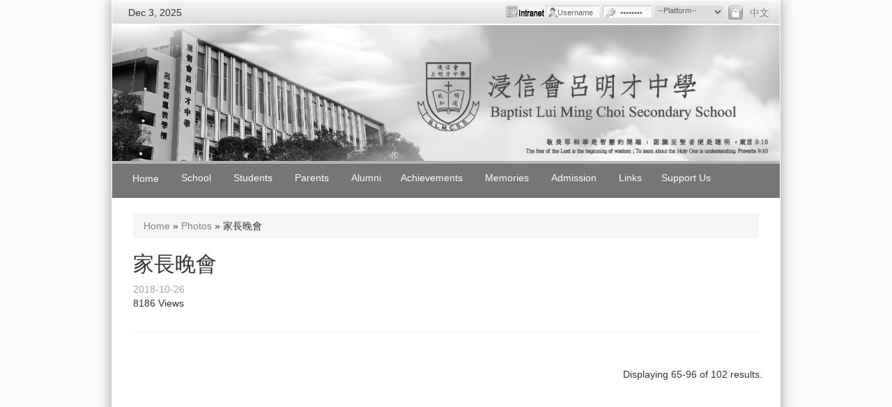

--- FILE ---
content_type: text/html; charset=UTF-8
request_url: https://www.blmcss.edu.hk/main/en/photo/view?year=&id=1HNkLHQUjBjb65oIKnJrqk4lAmP66XDP4&id_page=3
body_size: 10854
content:
<!DOCTYPE html>
<html lang="en">
<!--[if IE 8]><html class="no-js lt-ie9" lang="en" ><![endif]-->
<!--[if gt IE 8]><html class="no-js" lang="en" ><!--<![endif]--><head>
	<meta charset="utf-8">
	<meta name="viewport" content="width=device-width, initial-scale=1, maximum-scale=1, user-scalable=no">

    <meta property="og:title" content="家長晚會">
    <meta property="og:image" content="https://drive.google.com/thumbnail?id=1wC_6TOpYmPhxZLdBgQIuOZKclGB7S2Gw">

	<meta name="viewport" content="width=device-width, initial-scale=1" />
<link rel="stylesheet" type="text/css" href="/main/assets/6969e384/bootstrap/css/bootstrap.min.css" />
<link rel="stylesheet" type="text/css" href="/main/assets/6969e384/css/bootstrap-yii.css" />
<link rel="stylesheet" type="text/css" href="/main/assets/6969e384/css/jquery-ui-bootstrap.css" />
<link rel="stylesheet" type="text/css" href="/main/css/magnific-popup.css" />
<script type="text/javascript" src="/main/assets/bf3c58c9/jquery.min.js"></script>
<script type="text/javascript" src="/main/assets/6969e384/bootstrap/js/bootstrap.min.js"></script>
<script type="text/javascript" src="/main/assets/6969e384/js/bootstrap-noconflict.js"></script>
<script type="text/javascript" src="/main/assets/6969e384/bootbox/bootbox.min.js"></script>
<script type="text/javascript" src="/main/assets/6969e384/notify/notify.min.js"></script>
<script type="text/javascript" src="/main/assets/bf3c58c9/jquery.ba-bbq.min.js"></script>
<title>Baptist Lui Ming Choi Secondary School</title>
	<!--favicon-->
    <link rel="apple-touch-icon" sizes="57x57" href="/main/favicon/apple-icon-57x57.png">
<link rel="apple-touch-icon" sizes="60x60" href="/main/favicon/apple-icon-60x60.png">
<link rel="apple-touch-icon" sizes="72x72" href="/main/favicon/apple-icon-72x72.png">
<link rel="apple-touch-icon" sizes="76x76" href="/main/favicon/apple-icon-76x76.png">
<link rel="apple-touch-icon" sizes="114x114" href="/main/favicon/apple-icon-114x114.png">
<link rel="apple-touch-icon" sizes="120x120" href="/main/favicon/apple-icon-120x120.png">
<link rel="apple-touch-icon" sizes="144x144" href="/main/favicon/apple-icon-144x144.png">
<link rel="apple-touch-icon" sizes="152x152" href="/main/favicon/apple-icon-152x152.png">
<link rel="apple-touch-icon" sizes="180x180" href="/main/favicon/apple-icon-180x180.png">
<link rel="icon" type="image/png" sizes="192x192"  href="/main/favicon/android-icon-192x192.png">
<link rel="icon" type="image/png" sizes="32x32" href="/main/favicon/favicon-32x32.png">
<link rel="icon" type="image/png" sizes="96x96" href="/main/favicon/favicon-96x96.png">
<link rel="icon" type="image/png" sizes="16x16" href="/main/favicon/favicon-16x16.png">
<link rel="manifest" href="/main/favicon/manifest.json">
<meta name="msapplication-TileColor" content="#ffffff">
<meta name="msapplication-TileImage" content="/main/favicon/ms-icon-144x144.png">
<meta name="theme-color" content="#ffffff">

	<!-- Slidebars CSS -->
	<link rel="stylesheet" href="/main/css/slidebars.css">
	<!-- Custom CSS -->
	<link rel="stylesheet" href="/main/css/style.css?v=2">
	<!-- color box CSS -->
	<link rel="stylesheet" href="/main/css/colorbox.css">
	<!--[bootstrap] javascript plugin-->
	<script src="/main/js/dropdown.js"></script>
	<!-- color box javascript -->
	<script src="/main/js/jquery.colorbox-min.js"></script>
	<!-- clock -->
	<script src="/main/js/clock.js"></script>
	<!-- Slidebars -->
	<script src="/main/js/slidebars/slidebars.js"></script>

	<!-- FlexSlider pieces -->
	<link rel="stylesheet" href="/main/css/default.css" type="text/css" />
	<script src="/main/js/jquery.flexslider.js"></script>

	<!-- Kwicks pieces -->
	<script src="/main/js/kwiks.js"></script>

	<script>
		$(document).ready(function(){
			$.slidebars({
				hideControlClasses: true
				/*
				 disableOver: 940,
				 hideControlClasses: true
				 */
			});
		});
	</script>

	
	<style type="text/css">
		.list-inline>li {
			padding-left: 2px;
			padding-right: 2px;
		}
	</style>

	
            <style>
            html {
                filter: grayscale(1);
            }
        </style>
    
	<style type="text/css">
		body {
			background: #f9fafc url("") 0 0 repeat-x;
		}
		.c-navi {
			background: #038ed9 url("") 0 0 repeat-x;
		}

		.c-button:hover, .c-button:focus, .c-button:active {
			background-color: #51b8f7;
		}

		.c-button.active {
			background-color: #51b8f7;
		}

		nav ul li ul {
			background-color: #51b8f7;
		}

		#content .img-responsive {
			display: inline;
		}

		#portal_login {
			border: none;
		}

		.botbar {
			background: #038ed9 url("") 0 0 repeat-x;
		}

		@media (max-width: 767px) {
			#content .img-responsive {
				width: auto !important;
				max-width: 40% !important;
			}
		}
	</style>

</head>

<body class="c-bg">

<div class="sb-slidebar sb-left">
	<ul class="list-unstyled c-s-nav">
		<li>
			<span class="clickable active"><a href="/main/en/site/index">Home</a></span>
		</li>
							<li>
				<span>School</span>
				<ul>
									<li>
										<a href="/main/en/site/view?name=Principal%27s+Message">Principal’s Message</a>
					
					
					</li>
									<li>
										<a href="" target="_self">About BLMCSS</a>
					
											<ul>
															<li>
																			<a href="/main/en/site/view?name=School+profile">School Profile</a>
																	</li>
															<li>
																			<a href="/main/en/site/view?name=Mission+%26+Vision">School Mission and Vision</a>
																	</li>
															<li>
																			<a href="/main/en/site/view?name=School+Song">School Song</a>
																	</li>
													</ul>
					
					</li>
									<li>
										<a href="" target="_self">Leadership and Management</a>
					
											<ul>
															<li>
																			<a href="http://www.hkbaptist.org.hk/acms/?site=bchk" target="_blank">Baptist Convention of HK</a>
																	</li>
															<li>
																			<a href="/main/en/site/view?name=School+Organization">Organization Structure</a>
																	</li>
													</ul>
					
					</li>
									<li>
										<a href="/main/en/site/view?name=School+Policies">School Policies and Guidelines</a>
					
					
					</li>
									<li>
										<a href="/main/en/site/view?name=Plans+and+Reports">School Plans and Reports</a>
					
					
					</li>
									<li>
										<a href="/main/en/site/view?name=School+Calendar">School Calendar</a>
					
					
					</li>
									<li>
										<a href="" target="_self">Curriculum</a>
					
											<ul>
															<li>
																			<a href="/main/en/site/view?name=Subject+Combination">Overview and Subject Combination</a>
																	</li>
															<li>
																			<a href="https://www.blmcss.edu.hk/main/en/subjects" target="_self">Subject info</a>
																	</li>
															<li>
																			<a href="/main/en/site/view?name=Arts+Edu">Arts Education</a>
																	</li>
															<li>
																			<a href="/main/en/site/view?name=Gifted+Edu">Gifted Education</a>
																	</li>
															<li>
																			<a href="/main/en/site/view?name=STEM+Education">STEM Education</a>
																	</li>
															<li>
																			<a href="/main/en/site/view?name=Cross-Cultural+Edu">Cross-Cultural Education</a>
																	</li>
															<li>
																			<a href="/main/en/site/view?name=Reading+%26+Literature">Reading & Literature</a>
																	</li>
															<li>
																			<a href="/main/en/site/view?name=LAC+%26+EEP">LAC & EEP</a>
																	</li>
													</ul>
					
					</li>
									<li>
										<a href="/main/en/site/view?name=School+facilities">School Facilities</a>
					
					
					</li>
									<li>
										<a href="/main/en/site/view?name=Contact+Us">Contact Us</a>
					
					
					</li>
								</ul>
			</li>
					<li>
				<span>Students</span>
				<ul>
									<li>
										<a href="/main/en/site/view?name=Form+Association">Form Associations</a>
					
					
					</li>
									<li>
										<a href="/main/en/site/view?name=Houses">The 4 Houses</a>
					
					
					</li>
									<li>
										<a href="https://www.blmcss.edu.hk/main/en/clubsSocieties" target="_self">Clubs & Societies</a>
					
					
					</li>
								</ul>
			</li>
					<li>
				<span>Parents</span>
				<ul>
									<li>
										<a href="/main/en/site/view?name=Parents+Association+">Parents Association</a>
					
											<ul>
													</ul>
					
					</li>
									<li>
										<a href="/main/en/site/view?name=Parents+Fellowship">Parents Fellowship</a>
					
					
					</li>
								</ul>
			</li>
					<li>
				<span>Alumni</span>
				<ul>
									<li>
										<a href="/main/en/site/view?name=Alumni+Association">Alumni Association</a>
					
					
					</li>
								</ul>
			</li>
					<li>
				<span>Achievements</span>
				<ul>
									<li>
										<a href="/main/en/site/view?name=Outstanding+Students">Outstanding Students</a>
					
					
					</li>
									<li>
										<a href="/main/en/site/view?name=Public+exam">HKDSE and Graduate Prospects</a>
					
					
					</li>
									<li>
										<a href="/main/en/site/view?name=External+Awards">External Awards</a>
					
					
					</li>
								</ul>
			</li>
					<li>
				<span>Memories</span>
				<ul>
									<li>
										<a href="https://www.youtube.com/@campusblmcss" target="_blank">Videos</a>
					
					
					</li>
									<li>
										<a href="/main/en/site/view?name=School+Magazine">School Magazine</a>
					
					
					</li>
									<li>
										<a href="/main/en/site/view?name=40th+Anniversary">40th Anniversary</a>
					
											<ul>
													</ul>
					
					</li>
									<li>
										<a href="/main/en/site/view?name=45th+Anniversary">45th Anniversary</a>
					
					
					</li>
								</ul>
			</li>
					<li>
				<span>Admission</span>
				<ul>
									<li>
										<a href="/main/en/site/view?name=S1+Admission+2025%2F26">2026/27 Admission Information</a>
					
					
					</li>
									<li>
										<a href="/main/en/site/view?name=S1+Registration">S1 Registration and Information for new students</a>
					
					
					</li>
									<li>
										<a href="/main/en/site/view?name=School+Pamphlet">School Pamphlet and Video</a>
					
					
					</li>
								</ul>
			</li>
					<li>
				<span>Links</span>
				<ul>
									<li>
										<a href="/main/en/site/view?name=Related+Links">Related Links</a>
					
					
					</li>
								</ul>
			</li>
					<li>
				<span>Support Us</span>
				<ul>
									<li>
										<a href="/main/en/site/view?name=Why+Donate">Why Donate</a>
					
					
					</li>
									<li>
										<a href="/main/en/site/view?name=SD+Fund_2">School Development Fund</a>
					
					
					</li>
									<li>
										<a href="/main/en/site/view?name=Shirley+Ngai+EF">Shirley Ngai Educational Fund</a>
					
					
					</li>
									<li>
										<a href="/main/en/site/view?name=Renovation_01">Campus Enhancement Project 1.0</a>
					
					
					</li>
									<li>
										<a href="/main/en/site/view?name=Renovation_02">Campus Enhancement Project 2.0</a>
					
					
					</li>
									<li>
										<a href="/main/en/site/view?name=Advancement">Advancement</a>
					
					
					</li>
								</ul>
			</li>
			</ul>
</div>
<div id="sb-site">
	<div class="container c-wrapper">
	<div  class="row c-topbar c-fr">
		<div class="col-xs-12">
			<button type="button" class="btn btn-default btn-xs  sb-toggle-left hidden-sm hidden-md hidden-lg">
				<!--<span class="glyphicon glyphicon-th-list"></span>-->
				Menu			</button>
			&nbsp;
			<span id="top-clock" class="hidden-xs"></span>

			<div id="lang-switcher" class="pull-right">
									<a href="/main/zh_tw/photo/view?year=&id=1HNkLHQUjBjb65oIKnJrqk4lAmP66XDP4&id_page=3">中文</a>
							</div>

			<iframe width="0" height="0" name="portal_login" id="portal_login"></iframe>

			<form action="https://eclass.blmcss.edu.hk/login.php" method="post" name="form1" id="form-login" class="pull-right" target="_blank">

				<span class="quick" style="display: block;">
					<span class="yoo-login">
						<span class="login">
							<span class="username">
								<input type="text" name="UserLogin" size="18" value="Username" id="login-username" onblur="if(this.value=='') this.value='Username';" onfocus="if(this.value=='Username') this.value='';">
							</span>

							<span class="password">
								<input type="password" name="UserPassword" size="10" value="Password" id="login-password" onblur="if(this.value=='') this.value='Password';" onfocus="if(this.value=='Password') this.value='';">
							</span>

							<span class="usertype">
							<select id="login-usertype" name="login-user-type">
<option value="">--Platform--</option>
<option value="student">eClass</option>
<option value="teacher">Portal</option>
</select>							</span>

							<input type="hidden" name="remember" value="yes">

							<span class="login-button-icon">
								<button value="" name="Submit" type="submit" title="Login"></button>
							</span>

							<input type="hidden" name="option" value="com_user">
							<input type="hidden" name="task" value="login">
							<input type="hidden" name="return" value="">
							<input type="hidden" name="41aa515a8620fcc6d16dace9666d0841" value="1">
						</span>
					</span>
				</span>

			</form>

		</div>
	</div>

	<div class="row c-header">
				<div class="col-md-12" id="de-padding">
			<img src="/main/uploads/images/9f77b0726a7adbaca2e15771ceac799b_1728877268.jpg" class="img-responsive fullwidth" alt="Header Image">
		</div>	</div>

	<div class="row">
		<div class="col-md-12 col-sm-12 c-navi c-fr hidden-xs ">
	<nav>
		<ul class="list-unstyled list-inline">
			<li>
				<a href="/main/en/site/index" class="btn btn-primary c-button " name="naviB1">Home</a>
			</li>

						
			<li>

							<button type="button" class="btn btn-primary c-button " name="naviB2">
					School				</button>
			
				<ul class="fallback c-navi-dropdown">
									<li>
										<a href="/main/en/site/view?name=Principal%27s+Message">Principal’s Message</a>
					
										</li>
									<li>
										<a href="" target="_self">About BLMCSS</a>
					
											<ul class="c-navi-dropdown">
													<li>
																	<a href="/main/en/site/view?name=School+profile">School Profile</a>
															</li>
													<li>
																	<a href="/main/en/site/view?name=Mission+%26+Vision">School Mission and Vision</a>
															</li>
													<li>
																	<a href="/main/en/site/view?name=School+Song">School Song</a>
															</li>
												</ul>
										</li>
									<li>
										<a href="" target="_self">Leadership and Management</a>
					
											<ul class="c-navi-dropdown">
													<li>
																	<a href="http://www.hkbaptist.org.hk/acms/?site=bchk" target="_blank">Baptist Convention of HK</a>
															</li>
													<li>
																	<a href="/main/en/site/view?name=School+Organization">Organization Structure</a>
															</li>
												</ul>
										</li>
									<li>
										<a href="/main/en/site/view?name=School+Policies">School Policies and Guidelines</a>
					
										</li>
									<li>
										<a href="/main/en/site/view?name=Plans+and+Reports">School Plans and Reports</a>
					
										</li>
									<li>
										<a href="/main/en/site/view?name=School+Calendar">School Calendar</a>
					
										</li>
									<li>
										<a href="" target="_self">Curriculum</a>
					
											<ul class="c-navi-dropdown">
													<li>
																	<a href="/main/en/site/view?name=Subject+Combination">Overview and Subject Combination</a>
															</li>
													<li>
																	<a href="https://www.blmcss.edu.hk/main/en/subjects" target="_self">Subject info</a>
															</li>
													<li>
																	<a href="/main/en/site/view?name=Arts+Edu">Arts Education</a>
															</li>
													<li>
																	<a href="/main/en/site/view?name=Gifted+Edu">Gifted Education</a>
															</li>
													<li>
																	<a href="/main/en/site/view?name=STEM+Education">STEM Education</a>
															</li>
													<li>
																	<a href="/main/en/site/view?name=Cross-Cultural+Edu">Cross-Cultural Education</a>
															</li>
													<li>
																	<a href="/main/en/site/view?name=Reading+%26+Literature">Reading & Literature</a>
															</li>
													<li>
																	<a href="/main/en/site/view?name=LAC+%26+EEP">LAC & EEP</a>
															</li>
												</ul>
										</li>
									<li>
										<a href="/main/en/site/view?name=School+facilities">School Facilities</a>
					
										</li>
									<li>
										<a href="/main/en/site/view?name=Contact+Us">Contact Us</a>
					
										</li>
								</ul>

			</li>

			
			<li>

							<button type="button" class="btn btn-primary c-button " name="naviB2">
					Students				</button>
			
				<ul class="fallback c-navi-dropdown">
									<li>
										<a href="/main/en/site/view?name=Form+Association">Form Associations</a>
					
										</li>
									<li>
										<a href="/main/en/site/view?name=Houses">The 4 Houses</a>
					
										</li>
									<li>
										<a href="https://www.blmcss.edu.hk/main/en/clubsSocieties" target="_self">Clubs & Societies</a>
					
										</li>
								</ul>

			</li>

			
			<li>

							<button type="button" class="btn btn-primary c-button " name="naviB2">
					Parents				</button>
			
				<ul class="fallback c-navi-dropdown">
									<li>
										<a href="/main/en/site/view?name=Parents+Association+">Parents Association</a>
					
											<ul class="c-navi-dropdown">
												</ul>
										</li>
									<li>
										<a href="/main/en/site/view?name=Parents+Fellowship">Parents Fellowship</a>
					
										</li>
								</ul>

			</li>

			
			<li>

							<a href="/main/en/site/view?name=Alumni+Association" target="_self">
					<button type="button" class="btn btn-primary c-button" name="naviB2">
						Alumni					</button>
				</a>
			
			<li>

							<button type="button" class="btn btn-primary c-button " name="naviB2">
					Achievements				</button>
			
				<ul class="fallback c-navi-dropdown">
									<li>
										<a href="/main/en/site/view?name=Outstanding+Students">Outstanding Students</a>
					
										</li>
									<li>
										<a href="/main/en/site/view?name=Public+exam">HKDSE and Graduate Prospects</a>
					
										</li>
									<li>
										<a href="/main/en/site/view?name=External+Awards">External Awards</a>
					
										</li>
								</ul>

			</li>

			
			<li>

							<button type="button" class="btn btn-primary c-button " name="naviB2">
					Memories				</button>
			
				<ul class="fallback c-navi-dropdown">
									<li>
										<a href="https://www.youtube.com/@campusblmcss" target="_blank">Videos</a>
					
										</li>
									<li>
										<a href="/main/en/site/view?name=School+Magazine">School Magazine</a>
					
										</li>
									<li>
										<a href="/main/en/site/view?name=40th+Anniversary">40th Anniversary</a>
					
											<ul class="c-navi-dropdown">
												</ul>
										</li>
									<li>
										<a href="/main/en/site/view?name=45th+Anniversary">45th Anniversary</a>
					
										</li>
								</ul>

			</li>

			
			<li>

							<button type="button" class="btn btn-primary c-button " name="naviB2">
					Admission				</button>
			
				<ul class="fallback c-navi-dropdown">
									<li>
										<a href="/main/en/site/view?name=S1+Admission+2025%2F26">2026/27 Admission Information</a>
					
										</li>
									<li>
										<a href="/main/en/site/view?name=S1+Registration">S1 Registration and Information for new students</a>
					
										</li>
									<li>
										<a href="/main/en/site/view?name=School+Pamphlet">School Pamphlet and Video</a>
					
										</li>
								</ul>

			</li>

			
			<li>

							<a href="/main/en/site/view?name=Related+Links" target="_self">
					<button type="button" class="btn btn-primary c-button" name="naviB2">
						Links					</button>
				</a>
			
			<li>

							<button type="button" class="btn btn-primary c-button " name="naviB2">
					Support Us				</button>
			
				<ul class="fallback c-navi-dropdown">
									<li>
										<a href="/main/en/site/view?name=Why+Donate">Why Donate</a>
					
										</li>
									<li>
										<a href="/main/en/site/view?name=SD+Fund_2">School Development Fund</a>
					
										</li>
									<li>
										<a href="/main/en/site/view?name=Shirley+Ngai+EF">Shirley Ngai Educational Fund</a>
					
										</li>
									<li>
										<a href="/main/en/site/view?name=Renovation_01">Campus Enhancement Project 1.0</a>
					
										</li>
									<li>
										<a href="/main/en/site/view?name=Renovation_02">Campus Enhancement Project 2.0</a>
					
										</li>
									<li>
										<a href="/main/en/site/view?name=Advancement">Advancement</a>
					
										</li>
								</ul>

			</li>

			
		</ul>
	</nav>
</div>	</div>

	<div class="row">
	<div class="col-md-12" id="content">
	
<style>

    .album-image-container {
        margin-bottom: 15px;
        padding-left: 8px;
        padding-right: 8px;
        padding-bottom: 3px;
    }

    .album-image-container .imageName {
        text-align: center;
        color: white;
        background-color: #74aad9;
        padding: 5px;

    }

    .albumItem-breadcrumb{
        font-family: 'Encode Sans Condensed', "Microsoft JhengHei", sans-serif;
    }
    .albumsContainer{
        padding-bottom: 50px;
        padding-top: 20px;

    }

    .albumsImageContainer{
        padding:10px;
    }

    .albumsDescription .album-title {
        margin-top: 30px;
        font-family: 'Arimo', "Microsoft JhengHei", sans-serif;
        color: #74aad9;
        font-weight: 700;
        font-size: 32px;
        margin-bottom: 10px;
        line-height: 120%;
        text-align: left;
    }

    .albumsDescription .album-date{
        color: #74aad9;
        text-align: left;
    }

    .albumsDescription .album-views {
        padding-bottom: 10px;
    }

    .albumsDescription .descriptionContent{
        background-color: #fbf9ff;
        padding: 15px;
        margin-bottom: 15px;
        box-shadow: #74aad9 0px 0px 3px;
    }
    .image-popup-container {
        padding: 0;
        background: none;
        color: white;
    }
    .image-popup-container img {
        max-height: 80vh;
    }

    img.mfp-img {
        padding-bottom: 40px;
    }

    .albumImage{
        width: 100%;
        height: 25vw;
    }

    @media (min-width: 767px) {
        .albumImage{
            width: 100%;
            height: 15vw;
        }
    }

    @media (min-width: 1280px) {
        .albumImage{
            width: 100%;
            height: 200px;
        }
    }

    div.pagination {
        width: 100%;
    }

    .index-album-item{
        padding: 10px;
        text-align: center;
    }

    .index-album-item-content {
        height: 220px;
        padding: 0px;
        background-color: white;
        box-shadow: #74aad9 0px 0px 3px;
    }

    .index-album-image{
        height:45vw;
    }

    @media (min-width:576px){
        .index-album-image{
            height:18vw;
        }
    }

    @media (min-width:764px){
        .index-album-image{
            height:24vw;
        }
    }

    @media (min-width:1024px){
        .index-album-image{
            height:18vw;
        }
    }

    @media (min-width:1280px){
        .index-album-image{
            height:153px;
        }
    }

    .index-album-name {
        font-size: 16px;
        color: #74aad9;
        padding: 5px;
        line-height: 1.1;
    }

    .index-album-views {
        font-size: 13px;
        color: #aaa;
    }

    .index-album-item a:hover{
        font-size: 21px;
        text-decoration: none;
    }

    .index-album-item a .index-album-item-content{
        transition: all .1s ease-in;
    }

    .index-album-item a:hover .index-album-item-content{
        transform: scale(1.03);
    }

    .index-album-date{
        font-size: 14px;
        color: #3c3c3c;
        line-height: 1.1;
    }

</style>

<div class="albumsBg">

    <div class="albumsContainer container">

        <div class="breadcrumb">
            <article class="breadcrumbs">
<a href="/main/" class="active-link">Home</a> &raquo; <a href="/main/en/photo/index" class="active-link">Photos</a> &raquo; 家長晚會</article>        </div>

        <div class="albumsDescription">
            <div class="page-title">
                <h2>
                    家長晚會                </h2>
            </div>
            <div class="album-date"> 2018-10-26</div>
            <div class="album-views">8186 Views</div>
            <div class="addthis_inline_share_toolbox" data-title="家長晚會" data-media="https://drive.google.com/thumbnail?id=1wC_6TOpYmPhxZLdBgQIuOZKclGB7S2Gw"></div>
            <hr>
        </div>

        <div class="row index-album-views">
            <div class="col-xs-12">
                <div class="row">
                            </div>
            </div>
        </div>

        <div class="row images-view albumsImageContainer">
            <div id="yw0" class="list-view">
<div class="summary">Displaying 65-96 of 102 results.</div>

<div class="row">

<div class="col-xs-6 col-md-4 col-lg-3 album-image-container ">
    <a href="https://drive.google.com/thumbnail?id=1LS8FTUbYgQC7fXLfoMpboonFZ9YWxIJD&sz=w1920-h1080" target="_blank" class="album-image gallery-link" title="181026_065.JPG">
        <div class="albumImage" style="background-image: url(https://drive.google.com/thumbnail?id=1LS8FTUbYgQC7fXLfoMpboonFZ9YWxIJD); background-size: cover; background-position: center;">
        </div>
        <div class="hidden text-truncate imageName">181026_065.JPG</div>
    </a>
</div>
<div class="col-xs-6 col-md-4 col-lg-3 album-image-container ">
    <a href="https://drive.google.com/thumbnail?id=1AB8cCCb-r3Clxp2bO3760eAihDv51mNc&sz=w1920-h1080" target="_blank" class="album-image gallery-link" title="181026_066.JPG">
        <div class="albumImage" style="background-image: url(https://drive.google.com/thumbnail?id=1AB8cCCb-r3Clxp2bO3760eAihDv51mNc); background-size: cover; background-position: center;">
        </div>
        <div class="hidden text-truncate imageName">181026_066.JPG</div>
    </a>
</div>
<div class="col-xs-6 col-md-4 col-lg-3 album-image-container ">
    <a href="https://drive.google.com/thumbnail?id=1_p--xzEMrweDpNzZabC1hgpqEEKR4_BI&sz=w1920-h1080" target="_blank" class="album-image gallery-link" title="181026_067.JPG">
        <div class="albumImage" style="background-image: url(https://drive.google.com/thumbnail?id=1_p--xzEMrweDpNzZabC1hgpqEEKR4_BI); background-size: cover; background-position: center;">
        </div>
        <div class="hidden text-truncate imageName">181026_067.JPG</div>
    </a>
</div>
<div class="col-xs-6 col-md-4 col-lg-3 album-image-container ">
    <a href="https://drive.google.com/thumbnail?id=1O2KyDCgWKVdRr893f7yqNFwsS941eZMh&sz=w1920-h1080" target="_blank" class="album-image gallery-link" title="181026_068.JPG">
        <div class="albumImage" style="background-image: url(https://drive.google.com/thumbnail?id=1O2KyDCgWKVdRr893f7yqNFwsS941eZMh); background-size: cover; background-position: center;">
        </div>
        <div class="hidden text-truncate imageName">181026_068.JPG</div>
    </a>
</div>
<div class="col-xs-6 col-md-4 col-lg-3 album-image-container ">
    <a href="https://drive.google.com/thumbnail?id=19ebWGsiZ1hFYsLdj8DE8-rltWd_2CMgt&sz=w1920-h1080" target="_blank" class="album-image gallery-link" title="181026_069.JPG">
        <div class="albumImage" style="background-image: url(https://drive.google.com/thumbnail?id=19ebWGsiZ1hFYsLdj8DE8-rltWd_2CMgt); background-size: cover; background-position: center;">
        </div>
        <div class="hidden text-truncate imageName">181026_069.JPG</div>
    </a>
</div>
<div class="col-xs-6 col-md-4 col-lg-3 album-image-container ">
    <a href="https://drive.google.com/thumbnail?id=1wuEQV3mb-tVrqQ6-4ti701AkrWm_GijZ&sz=w1920-h1080" target="_blank" class="album-image gallery-link" title="181026_070.JPG">
        <div class="albumImage" style="background-image: url(https://drive.google.com/thumbnail?id=1wuEQV3mb-tVrqQ6-4ti701AkrWm_GijZ); background-size: cover; background-position: center;">
        </div>
        <div class="hidden text-truncate imageName">181026_070.JPG</div>
    </a>
</div>
<div class="col-xs-6 col-md-4 col-lg-3 album-image-container ">
    <a href="https://drive.google.com/thumbnail?id=1Kd2P3b3OchsVh8tbUv23smWLLDh2bx0M&sz=w1920-h1080" target="_blank" class="album-image gallery-link" title="181026_071.JPG">
        <div class="albumImage" style="background-image: url(https://drive.google.com/thumbnail?id=1Kd2P3b3OchsVh8tbUv23smWLLDh2bx0M); background-size: cover; background-position: center;">
        </div>
        <div class="hidden text-truncate imageName">181026_071.JPG</div>
    </a>
</div>
<div class="col-xs-6 col-md-4 col-lg-3 album-image-container ">
    <a href="https://drive.google.com/thumbnail?id=1-vnRsv9IEkmIdUou-qItQTqxB3WGKB9Q&sz=w1920-h1080" target="_blank" class="album-image gallery-link" title="181026_072.JPG">
        <div class="albumImage" style="background-image: url(https://drive.google.com/thumbnail?id=1-vnRsv9IEkmIdUou-qItQTqxB3WGKB9Q); background-size: cover; background-position: center;">
        </div>
        <div class="hidden text-truncate imageName">181026_072.JPG</div>
    </a>
</div>
<div class="col-xs-6 col-md-4 col-lg-3 album-image-container ">
    <a href="https://drive.google.com/thumbnail?id=12bFYpxanIrGkAhMZ0mbIVhbxrLKAePfw&sz=w1920-h1080" target="_blank" class="album-image gallery-link" title="181026_073.JPG">
        <div class="albumImage" style="background-image: url(https://drive.google.com/thumbnail?id=12bFYpxanIrGkAhMZ0mbIVhbxrLKAePfw); background-size: cover; background-position: center;">
        </div>
        <div class="hidden text-truncate imageName">181026_073.JPG</div>
    </a>
</div>
<div class="col-xs-6 col-md-4 col-lg-3 album-image-container ">
    <a href="https://drive.google.com/thumbnail?id=1ha5j918tDhywR4iBULFocoL02-nCspo3&sz=w1920-h1080" target="_blank" class="album-image gallery-link" title="181026_074.JPG">
        <div class="albumImage" style="background-image: url(https://drive.google.com/thumbnail?id=1ha5j918tDhywR4iBULFocoL02-nCspo3); background-size: cover; background-position: center;">
        </div>
        <div class="hidden text-truncate imageName">181026_074.JPG</div>
    </a>
</div>
<div class="col-xs-6 col-md-4 col-lg-3 album-image-container ">
    <a href="https://drive.google.com/thumbnail?id=1fMSOJEqPFnWTYIjq5_UdQy0QqkuWhSH7&sz=w1920-h1080" target="_blank" class="album-image gallery-link" title="181026_075.JPG">
        <div class="albumImage" style="background-image: url(https://drive.google.com/thumbnail?id=1fMSOJEqPFnWTYIjq5_UdQy0QqkuWhSH7); background-size: cover; background-position: center;">
        </div>
        <div class="hidden text-truncate imageName">181026_075.JPG</div>
    </a>
</div>
<div class="col-xs-6 col-md-4 col-lg-3 album-image-container ">
    <a href="https://drive.google.com/thumbnail?id=12LkzbuGjMizDUI2NTnUBuvwJ83VDkCZW&sz=w1920-h1080" target="_blank" class="album-image gallery-link" title="181026_076.JPG">
        <div class="albumImage" style="background-image: url(https://drive.google.com/thumbnail?id=12LkzbuGjMizDUI2NTnUBuvwJ83VDkCZW); background-size: cover; background-position: center;">
        </div>
        <div class="hidden text-truncate imageName">181026_076.JPG</div>
    </a>
</div>
<div class="col-xs-6 col-md-4 col-lg-3 album-image-container ">
    <a href="https://drive.google.com/thumbnail?id=1TAHl8bvLN6eM8oi6ytcxV_AHMfsj7lYr&sz=w1920-h1080" target="_blank" class="album-image gallery-link" title="181026_077.JPG">
        <div class="albumImage" style="background-image: url(https://drive.google.com/thumbnail?id=1TAHl8bvLN6eM8oi6ytcxV_AHMfsj7lYr); background-size: cover; background-position: center;">
        </div>
        <div class="hidden text-truncate imageName">181026_077.JPG</div>
    </a>
</div>
<div class="col-xs-6 col-md-4 col-lg-3 album-image-container ">
    <a href="https://drive.google.com/thumbnail?id=1vyAFlTA77ZCHs-3APOhx6FbRU-6LXzHY&sz=w1920-h1080" target="_blank" class="album-image gallery-link" title="181026_078.JPG">
        <div class="albumImage" style="background-image: url(https://drive.google.com/thumbnail?id=1vyAFlTA77ZCHs-3APOhx6FbRU-6LXzHY); background-size: cover; background-position: center;">
        </div>
        <div class="hidden text-truncate imageName">181026_078.JPG</div>
    </a>
</div>
<div class="col-xs-6 col-md-4 col-lg-3 album-image-container ">
    <a href="https://drive.google.com/thumbnail?id=1UmJ3RIoRXqISzJJPxC91W_OxoVYqqyPR&sz=w1920-h1080" target="_blank" class="album-image gallery-link" title="181026_079.JPG">
        <div class="albumImage" style="background-image: url(https://drive.google.com/thumbnail?id=1UmJ3RIoRXqISzJJPxC91W_OxoVYqqyPR); background-size: cover; background-position: center;">
        </div>
        <div class="hidden text-truncate imageName">181026_079.JPG</div>
    </a>
</div>
<div class="col-xs-6 col-md-4 col-lg-3 album-image-container ">
    <a href="https://drive.google.com/thumbnail?id=19AlZO_IaBRnRgCZQwohpgmgJtF6uUlIv&sz=w1920-h1080" target="_blank" class="album-image gallery-link" title="181026_080.JPG">
        <div class="albumImage" style="background-image: url(https://drive.google.com/thumbnail?id=19AlZO_IaBRnRgCZQwohpgmgJtF6uUlIv); background-size: cover; background-position: center;">
        </div>
        <div class="hidden text-truncate imageName">181026_080.JPG</div>
    </a>
</div>
<div class="col-xs-6 col-md-4 col-lg-3 album-image-container ">
    <a href="https://drive.google.com/thumbnail?id=1M3aCdM9Hjdkup9rSmgUjSkrGR66bTzxS&sz=w1920-h1080" target="_blank" class="album-image gallery-link" title="181026_081.JPG">
        <div class="albumImage" style="background-image: url(https://drive.google.com/thumbnail?id=1M3aCdM9Hjdkup9rSmgUjSkrGR66bTzxS); background-size: cover; background-position: center;">
        </div>
        <div class="hidden text-truncate imageName">181026_081.JPG</div>
    </a>
</div>
<div class="col-xs-6 col-md-4 col-lg-3 album-image-container ">
    <a href="https://drive.google.com/thumbnail?id=1iqx5q0ceb3SFJPLSY2AjZ3ruFMyoXSr7&sz=w1920-h1080" target="_blank" class="album-image gallery-link" title="181026_082.JPG">
        <div class="albumImage" style="background-image: url(https://drive.google.com/thumbnail?id=1iqx5q0ceb3SFJPLSY2AjZ3ruFMyoXSr7); background-size: cover; background-position: center;">
        </div>
        <div class="hidden text-truncate imageName">181026_082.JPG</div>
    </a>
</div>
<div class="col-xs-6 col-md-4 col-lg-3 album-image-container ">
    <a href="https://drive.google.com/thumbnail?id=1TKfytIO6oG_b-wGB0kFg1mMFkwgTXUFP&sz=w1920-h1080" target="_blank" class="album-image gallery-link" title="181026_083.JPG">
        <div class="albumImage" style="background-image: url(https://drive.google.com/thumbnail?id=1TKfytIO6oG_b-wGB0kFg1mMFkwgTXUFP); background-size: cover; background-position: center;">
        </div>
        <div class="hidden text-truncate imageName">181026_083.JPG</div>
    </a>
</div>
<div class="col-xs-6 col-md-4 col-lg-3 album-image-container ">
    <a href="https://drive.google.com/thumbnail?id=1rjQH5fomKD246QPooArdprnBV6H7fuoU&sz=w1920-h1080" target="_blank" class="album-image gallery-link" title="181026_084.JPG">
        <div class="albumImage" style="background-image: url(https://drive.google.com/thumbnail?id=1rjQH5fomKD246QPooArdprnBV6H7fuoU); background-size: cover; background-position: center;">
        </div>
        <div class="hidden text-truncate imageName">181026_084.JPG</div>
    </a>
</div>
<div class="col-xs-6 col-md-4 col-lg-3 album-image-container ">
    <a href="https://drive.google.com/thumbnail?id=1wji64AKkHi0hD-FjcJK3CERZxLLkHUe7&sz=w1920-h1080" target="_blank" class="album-image gallery-link" title="181026_085.JPG">
        <div class="albumImage" style="background-image: url(https://drive.google.com/thumbnail?id=1wji64AKkHi0hD-FjcJK3CERZxLLkHUe7); background-size: cover; background-position: center;">
        </div>
        <div class="hidden text-truncate imageName">181026_085.JPG</div>
    </a>
</div>
<div class="col-xs-6 col-md-4 col-lg-3 album-image-container ">
    <a href="https://drive.google.com/thumbnail?id=1uiWdaj66rFEFqfYpVmVByvwZmi_C2m5t&sz=w1920-h1080" target="_blank" class="album-image gallery-link" title="181026_086.JPG">
        <div class="albumImage" style="background-image: url(https://drive.google.com/thumbnail?id=1uiWdaj66rFEFqfYpVmVByvwZmi_C2m5t); background-size: cover; background-position: center;">
        </div>
        <div class="hidden text-truncate imageName">181026_086.JPG</div>
    </a>
</div>
<div class="col-xs-6 col-md-4 col-lg-3 album-image-container ">
    <a href="https://drive.google.com/thumbnail?id=1vK4xtf6pUJj8xXPaTFROxgMJ2kagOzDv&sz=w1920-h1080" target="_blank" class="album-image gallery-link" title="181026_087.JPG">
        <div class="albumImage" style="background-image: url(https://drive.google.com/thumbnail?id=1vK4xtf6pUJj8xXPaTFROxgMJ2kagOzDv); background-size: cover; background-position: center;">
        </div>
        <div class="hidden text-truncate imageName">181026_087.JPG</div>
    </a>
</div>
<div class="col-xs-6 col-md-4 col-lg-3 album-image-container ">
    <a href="https://drive.google.com/thumbnail?id=1JUqcNiMrOtwZbaN_M0aacwHGAPdkF5Aj&sz=w1920-h1080" target="_blank" class="album-image gallery-link" title="181026_088.JPG">
        <div class="albumImage" style="background-image: url(https://drive.google.com/thumbnail?id=1JUqcNiMrOtwZbaN_M0aacwHGAPdkF5Aj); background-size: cover; background-position: center;">
        </div>
        <div class="hidden text-truncate imageName">181026_088.JPG</div>
    </a>
</div>
<div class="col-xs-6 col-md-4 col-lg-3 album-image-container ">
    <a href="https://drive.google.com/thumbnail?id=1fIHo8La0ESX8QGkGbszumgkIVMPkm-yL&sz=w1920-h1080" target="_blank" class="album-image gallery-link" title="181026_089.JPG">
        <div class="albumImage" style="background-image: url(https://drive.google.com/thumbnail?id=1fIHo8La0ESX8QGkGbszumgkIVMPkm-yL); background-size: cover; background-position: center;">
        </div>
        <div class="hidden text-truncate imageName">181026_089.JPG</div>
    </a>
</div>
<div class="col-xs-6 col-md-4 col-lg-3 album-image-container ">
    <a href="https://drive.google.com/thumbnail?id=1BYJBmW-kOVlxCY3e4pkZR7ddVjtx4Mhh&sz=w1920-h1080" target="_blank" class="album-image gallery-link" title="181026_090.JPG">
        <div class="albumImage" style="background-image: url(https://drive.google.com/thumbnail?id=1BYJBmW-kOVlxCY3e4pkZR7ddVjtx4Mhh); background-size: cover; background-position: center;">
        </div>
        <div class="hidden text-truncate imageName">181026_090.JPG</div>
    </a>
</div>
<div class="col-xs-6 col-md-4 col-lg-3 album-image-container ">
    <a href="https://drive.google.com/thumbnail?id=1x8zl4epOtQpwgJCtOznGRH54mI6s8wK8&sz=w1920-h1080" target="_blank" class="album-image gallery-link" title="181026_091.JPG">
        <div class="albumImage" style="background-image: url(https://drive.google.com/thumbnail?id=1x8zl4epOtQpwgJCtOznGRH54mI6s8wK8); background-size: cover; background-position: center;">
        </div>
        <div class="hidden text-truncate imageName">181026_091.JPG</div>
    </a>
</div>
<div class="col-xs-6 col-md-4 col-lg-3 album-image-container ">
    <a href="https://drive.google.com/thumbnail?id=1eUbWABl_ELmBXtVyItB8-gOoPCE7P29Q&sz=w1920-h1080" target="_blank" class="album-image gallery-link" title="181026_092.JPG">
        <div class="albumImage" style="background-image: url(https://drive.google.com/thumbnail?id=1eUbWABl_ELmBXtVyItB8-gOoPCE7P29Q); background-size: cover; background-position: center;">
        </div>
        <div class="hidden text-truncate imageName">181026_092.JPG</div>
    </a>
</div>
<div class="col-xs-6 col-md-4 col-lg-3 album-image-container ">
    <a href="https://drive.google.com/thumbnail?id=1k4WVIriG4xTCmoTvG0SqM3ODPT4bMt8k&sz=w1920-h1080" target="_blank" class="album-image gallery-link" title="181026_093.JPG">
        <div class="albumImage" style="background-image: url(https://drive.google.com/thumbnail?id=1k4WVIriG4xTCmoTvG0SqM3ODPT4bMt8k); background-size: cover; background-position: center;">
        </div>
        <div class="hidden text-truncate imageName">181026_093.JPG</div>
    </a>
</div>
<div class="col-xs-6 col-md-4 col-lg-3 album-image-container ">
    <a href="https://drive.google.com/thumbnail?id=1QGj_jacEM930fevIdShwIMsUtxeM3KD0&sz=w1920-h1080" target="_blank" class="album-image gallery-link" title="181026_094.JPG">
        <div class="albumImage" style="background-image: url(https://drive.google.com/thumbnail?id=1QGj_jacEM930fevIdShwIMsUtxeM3KD0); background-size: cover; background-position: center;">
        </div>
        <div class="hidden text-truncate imageName">181026_094.JPG</div>
    </a>
</div>
<div class="col-xs-6 col-md-4 col-lg-3 album-image-container ">
    <a href="https://drive.google.com/thumbnail?id=1UCYOLMgqQmlBbVyrEghZMbeShf8euGWe&sz=w1920-h1080" target="_blank" class="album-image gallery-link" title="181026_095.JPG">
        <div class="albumImage" style="background-image: url(https://drive.google.com/thumbnail?id=1UCYOLMgqQmlBbVyrEghZMbeShf8euGWe); background-size: cover; background-position: center;">
        </div>
        <div class="hidden text-truncate imageName">181026_095.JPG</div>
    </a>
</div>
<div class="col-xs-6 col-md-4 col-lg-3 album-image-container ">
    <a href="https://drive.google.com/thumbnail?id=1b9fpV9nqWeNg_h9RABzYiyVBCWwPIHqi&sz=w1920-h1080" target="_blank" class="album-image gallery-link" title="181026_096.JPG">
        <div class="albumImage" style="background-image: url(https://drive.google.com/thumbnail?id=1b9fpV9nqWeNg_h9RABzYiyVBCWwPIHqi); background-size: cover; background-position: center;">
        </div>
        <div class="hidden text-truncate imageName">181026_096.JPG</div>
    </a>
</div></div>
<div class="pagination"><div><ul class="pagination pull-right" id="yw1"><li class="previous"><a href="/main/en/photo/view?year=&amp;id=1HNkLHQUjBjb65oIKnJrqk4lAmP66XDP4&amp;id_page=2">&laquo;</a></li>
<li class=""><a href="/main/en/photo/view?year=&amp;id=1HNkLHQUjBjb65oIKnJrqk4lAmP66XDP4">1</a></li>
<li class=""><a href="/main/en/photo/view?year=&amp;id=1HNkLHQUjBjb65oIKnJrqk4lAmP66XDP4&amp;id_page=2">2</a></li>
<li class=" active"><a href="/main/en/photo/view?year=&amp;id=1HNkLHQUjBjb65oIKnJrqk4lAmP66XDP4&amp;id_page=3">3</a></li>
<li class=""><a href="/main/en/photo/view?year=&amp;id=1HNkLHQUjBjb65oIKnJrqk4lAmP66XDP4&amp;id_page=4">4</a></li>
<li class="next"><a href="/main/en/photo/view?year=&amp;id=1HNkLHQUjBjb65oIKnJrqk4lAmP66XDP4&amp;id_page=4">&raquo;</a></li></ul><div style="clear: both;"></div></div></div><div class="keys" style="display:none" title="/main/en/photo/view?year=&amp;id=1HNkLHQUjBjb65oIKnJrqk4lAmP66XDP4&amp;id_page=3"><span>1LS8FTUbYgQC7fXLfoMpboonFZ9YWxIJD</span><span>1AB8cCCb-r3Clxp2bO3760eAihDv51mNc</span><span>1_p--xzEMrweDpNzZabC1hgpqEEKR4_BI</span><span>1O2KyDCgWKVdRr893f7yqNFwsS941eZMh</span><span>19ebWGsiZ1hFYsLdj8DE8-rltWd_2CMgt</span><span>1wuEQV3mb-tVrqQ6-4ti701AkrWm_GijZ</span><span>1Kd2P3b3OchsVh8tbUv23smWLLDh2bx0M</span><span>1-vnRsv9IEkmIdUou-qItQTqxB3WGKB9Q</span><span>12bFYpxanIrGkAhMZ0mbIVhbxrLKAePfw</span><span>1ha5j918tDhywR4iBULFocoL02-nCspo3</span><span>1fMSOJEqPFnWTYIjq5_UdQy0QqkuWhSH7</span><span>12LkzbuGjMizDUI2NTnUBuvwJ83VDkCZW</span><span>1TAHl8bvLN6eM8oi6ytcxV_AHMfsj7lYr</span><span>1vyAFlTA77ZCHs-3APOhx6FbRU-6LXzHY</span><span>1UmJ3RIoRXqISzJJPxC91W_OxoVYqqyPR</span><span>19AlZO_IaBRnRgCZQwohpgmgJtF6uUlIv</span><span>1M3aCdM9Hjdkup9rSmgUjSkrGR66bTzxS</span><span>1iqx5q0ceb3SFJPLSY2AjZ3ruFMyoXSr7</span><span>1TKfytIO6oG_b-wGB0kFg1mMFkwgTXUFP</span><span>1rjQH5fomKD246QPooArdprnBV6H7fuoU</span><span>1wji64AKkHi0hD-FjcJK3CERZxLLkHUe7</span><span>1uiWdaj66rFEFqfYpVmVByvwZmi_C2m5t</span><span>1vK4xtf6pUJj8xXPaTFROxgMJ2kagOzDv</span><span>1JUqcNiMrOtwZbaN_M0aacwHGAPdkF5Aj</span><span>1fIHo8La0ESX8QGkGbszumgkIVMPkm-yL</span><span>1BYJBmW-kOVlxCY3e4pkZR7ddVjtx4Mhh</span><span>1x8zl4epOtQpwgJCtOznGRH54mI6s8wK8</span><span>1eUbWABl_ELmBXtVyItB8-gOoPCE7P29Q</span><span>1k4WVIriG4xTCmoTvG0SqM3ODPT4bMt8k</span><span>1QGj_jacEM930fevIdShwIMsUtxeM3KD0</span><span>1UCYOLMgqQmlBbVyrEghZMbeShf8euGWe</span><span>1b9fpV9nqWeNg_h9RABzYiyVBCWwPIHqi</span></div>
</div>        </div>

        <br />


    </div>
</div>
<script type="text/javascript">
    $(function() {
        $('img').unbind('click');

        $('.albumsImageContainer').magnificPopup({
            gallery: {enabled: true},
            type: 'image',
            delegate: 'a.album-image'
        });
    });
</script>	</div>
</div>

	<div class="row">
		<div class="col-xs-12 botbar">
			<a href="#" class="glyphicon glyphicon-chevron-up">
				<span>Back to Top</span>
			</a>

			<div class="row">
				<div class="col-xs-3 col-md-2 col-md-offset-1 text-center">
					<img src="/main/img/BLMCSS_Logo.png" class="img-responsive" style="margin-top: 10px;" />
				</div>
				<div class="col-xs-9 col-md-4 col-md-offset-1">
					<h4>Contact Us</h4>
					Telephone: 2692 2161<br />
					Fax: 2691 5406<br />
					<br />
					Email: <a href="/cdn-cgi/l/email-protection#7c15121a133c1e10111f0f0f52191809521417"><span class="__cf_email__" data-cfemail="7811161e17381a14151b0b0b561d1c0d561013">[email&#160;protected]</span></a><br />
					Address: 11 YUEN WO ROAD, LEK YUEN, SHATIN
				</div>
				<div class="col-xs-12 col-md-4">
					<h4>Facebook / Instagram</h4>
					<div class="facebook-like-box">
					<iframe src="//www.facebook.com/plugins/likebox.php?href=https%3A%2F%2Fwww.facebook.com%2Fpages%2FBaptist-Lui-Ming-Choi-Secondary-School-official%2F254043564638995&amp;colorscheme=light&amp;show_faces=true&amp;header=false&amp;stream=false&amp;show_border=false&amp;" scrolling="no" frameborder="0" style="border:none; overflow: visible; height:120px; width: 100%;" allowTransparency="true"></iframe>
					</div>
                    <div class="facebook-like-box" style="margin-top: 10px; width: 100%; overflow-x: scroll; display: none;">
             <blockquote class="instagram-media" data-instgrm-permalink="https://www.instagram.com/blmcss_official/?utm_source=ig_embed&ig_rid=3bb4a5eb-3ea5-4889-b82b-cba8a836274e"
                         data-instgrm-version="14" style=" background:#FFF; border:0; border-radius:3px;
                         box-shadow:0 0 1px 0 rgba(0,0,0,0.5),0 1px 10px 0 rgba(0,0,0,0.15); margin: 1px;
                         width: 100%;  padding:0;"><div style="padding:16px;">
                     <a href="https://www.instagram.com/blmcss_official/?utm_source=ig_embed&ig_rid=3bb4a5eb-3ea5-4889-b82b-cba8a836274e"
                        style=" background:#FFFFFF; line-height:0; padding:0 0; text-align:center; text-decoration:none;
                         width:100%;" target="_blank">
                         <div style=" display: flex; flex-direction: row; align-items: center;">
                             <div style="background-color: #F4F4F4; border-radius: 50%; flex-grow: 0; height: 40px; margin-right: 14px; width: 40px;">

                             </div> <div style="display: flex; flex-direction: column; flex-grow: 1; justify-content: center;">
                                 <div style=" background-color: #F4F4F4; border-radius: 4px; flex-grow: 0; height: 14px; margin-bottom: 6px; width: 100px;">

                                 </div> <div style=" background-color: #F4F4F4; border-radius: 4px; flex-grow: 0; height: 14px; width: 60px;"></div></div></div>
                         <div style="padding: 19% 0;"></div> <div style="display:block; height:50px; margin:0 auto 12px; width:50px;">
                             <svg width="50px" height="50px" viewBox="0 0 60 60" version="1.1" xmlns="https://www.w3.org/2000/svg" xmlns:xlink="https://www.w3.org/1999/xlink">
                                 <g stroke="none" stroke-width="1" fill="none" fill-rule="evenodd"><g transform="translate(-511.000000, -20.000000)" fill="#000000"><g>
                             <path d="M556.869,30.41 C554.814,30.41 553.148,32.076 553.148,34.131 C553.148,36.186 554.814,37.852 556.869,37.852 C558.924,37.852 560.59,36.186 560.59,34.131 C560.59,32.076
                             558.924,30.41 556.869,30.41 M541,60.657 C535.114,60.657 530.342,55.887 530.342,50 C530.342,44.114 535.114,39.342 541,39.342 C546.887,39.342 551.658,
                             44.114 551.658,50 C551.658,55.887 546.887,60.657 541,60.657 M541,33.886 C532.1,33.886 524.886,41.1 524.886,50 C524.886,58.899 532.1,66.113 541,66.113 C549.9,
                             66.113 557.115,58.899 557.115,50 C557.115,41.1 549.9,33.886 541,33.886 M565.378,62.101 C565.244,65.022 564.756,66.606 564.346,67.663 C563.803,69.06 563.154,
                             70.057 562.106,71.106 C561.058,72.155 560.06,72.803 558.662,73.347 C557.607,73.757 556.021,74.244 553.102,74.378 C549.944,74.521 548.997,74.552 541,74.552
                             C533.003,74.552 532.056,74.521 528.898,74.378 C525.979,74.244 524.393,73.757 523.338,73.347 C521.94,72.803 520.942,72.155 519.894,71.106 C518.846,70.057
                             518.197,69.06 517.654,67.663 C517.244,66.606 516.755,65.022 516.623,62.101 C516.479,58.943 516.448,57.996 516.448,50 C516.448,42.003 516.479,41.056 516.623,
                             37.899 C516.755,34.978 517.244,33.391 517.654,32.338 C518.197,30.938 518.846,29.942 519.894,28.894 C520.942,27.846 521.94,27.196 523.338,26.654 C524.393,
                             26.244 525.979,25.756 528.898,25.623 C532.057,25.479 533.004,25.448 541,25.448 C548.997,25.448 549.943,25.479 553.102,25.623 C556.021,25.756 557.607,
                             26.244 558.662,26.654 C560.06,27.196 561.058,27.846 562.106,28.894 C563.154,29.942 563.803,30.938 564.346,32.338 C564.756,33.391 565.244,
                             34.978 565.378,37.899 C565.522,41.056 565.552,42.003 565.552,50 C565.552,57.996 565.522,58.943 565.378,62.101 M570.82,37.631 C570.674,34.438 570.167,
                             32.258 569.425,30.349 C568.659,28.377 567.633,26.702 565.965,25.035 C564.297,23.368 562.623,22.342 560.652,21.575 C558.743,20.834 556.562,20.326 553.369,
                             20.18 C550.169,20.033 549.148,20 541,20 C532.853,20 531.831,20.033 528.631,20.18 C525.438,20.326 523.257,20.834 521.349,21.575 C519.376,22.342 517.703,
                             23.368 516.035,25.035 C514.368,26.702 513.342,28.377 512.574,30.349 C511.834,32.258 511.326,34.438 511.181,37.631 C511.035,40.831 511,41.851 511,
                             50 C511,58.147 511.035,59.17 511.181,62.369 C511.326,65.562 511.834,67.743 512.574,69.651 C513.342,71.625 514.368,73.296 516.035,74.965 C517.703,
                             76.634 519.376,77.658 521.349,78.425 C523.257,79.167 525.438,79.673 528.631,79.82 C531.831,79.965 532.853,80.001 541,80.001 C549.148,80.001 550.169,
                             79.965 553.369,79.82 C556.562,79.673 558.743,79.167 560.652,78.425 C562.623,77.658 564.297,76.634 565.965,74.965 C567.633,73.296 568.659,
                             71.625 569.425,69.651 C570.167,67.743 570.674,65.562 570.82,62.369 C570.966,59.17 571,58.147 571,50 C571,41.851 570.966,40.831 570.82,37.631"></path>
                                         </g></g></g></svg></div><div style="padding-top: 8px;"> <div style=" color:#3897f0; font-family:Arial,sans-serif; font-size:14px;
                                         font-style:normal; font-weight:550; line-height:18px;">在 Instagram 查看這則貼文</div></div><div style="padding: 12.5% 0;"></div>
                         <div style="display: flex; flex-direction: row; margin-bottom: 14px; align-items: center;"><div>
                                 <div style="background-color: #F4F4F4; border-radius: 50%; height: 12.5px; width: 12.5px; transform: translateX(0px) translateY(7px);"></div>
                                 <div style="background-color: #F4F4F4; height: 12.5px; transform: rotate(-45deg) translateX(3px) translateY(1px);
                                 width: 12.5px; flex-grow: 0; margin-right: 14px; margin-left: 2px;"></div> <div style="background-color: #F4F4F4; border-radius: 50%; height: 12.5px;
                                  width: 12.5px; transform: translateX(9px) translateY(-18px);"></div></div><div style="margin-left: 8px;"> <div style=" background-color: #F4F4F4;
                                  border-radius: 50%; flex-grow: 0; height: 20px; width: 20px;"></div> <div style=" width: 0; height: 0; border-top: 2px solid transparent;
                                  border-left: 6px solid #f4f4f4; border-bottom: 2px solid transparent; transform: translateX(16px) translateY(-4px) rotate(30deg)"></div>
                             </div><div style="margin-left: auto;"> <div style=" width: 0px; border-top: 8px solid #F4F4F4; border-right: 8px solid transparent; transform: translateY(16px);">

                                 </div>
                                 <div style=" background-color: #F4F4F4; flex-grow: 0; height: 12px; width: 16px; transform: translateY(-4px);"></div>
                                 <div style=" width: 0; height: 0; border-top: 8px solid #F4F4F4; border-left: 8px solid transparent; transform: translateY(-4px)
                                 translateX(8px);"></div></div></div> <div style="display: flex; flex-direction: column; flex-grow: 1; justify-content: center;
                                  margin-bottom: 24px;"> <div style=" background-color: #F4F4F4; border-radius: 4px; flex-grow: 0; height: 14px; margin-bottom: 6px;
                                  width: 224px;"></div> <div style=" background-color: #F4F4F4; border-radius: 4px; flex-grow: 0; height: 14px; width: 144px;">

                             </div></div></a><p style=" color:#c9c8cd; font-family:Arial,sans-serif; font-size:14px; line-height:17px; margin-bottom:0;
                             margin-top:8px; overflow:hidden; padding:8px 0 7px; text-align:center; text-overflow:ellipsis; white-space:nowrap;">
                         <a href="https://www.instagram.com/blmcss_official/?utm_source=ig_embed&ig_rid=3bb4a5eb-3ea5-4889-b82b-cba8a836274e"
                            style=" color:#c9c8cd; font-family:Arial,sans-serif; font-size:14px; font-style:normal; font-weight:normal; line-height:17px; text-decoration:none;"
                            target="_blank">Blmcss Shatin（@blmcss_official）分享的貼文</a></p></div></blockquote> <script data-cfasync="false" src="/cdn-cgi/scripts/5c5dd728/cloudflare-static/email-decode.min.js"></script><script async src="//www.instagram.com/embed.js"></script>
                    </div>
				</div>
			</div>

			<div id="copyright">
				&copy; 2014 Baptist Lui Ming Choi Secondary School.<br />
				Powered By <a href="http://www.schoolteam.com.hk" target="_blank">SchoolWeb</a>.
			</div>
		</div>
	</div>
	</div>
</div>

<script type="text/javascript">
	$(function() {
		$('#login-usertype').change(function() {
			if ($(this).val() == 'teacher') {
				$('#form-login').attr('target', 'portal_login');
				$('#form-login').attr('action', 'https://app.blmcss.edu.hk/portal/web/home_login_check');
				$('#login-username').attr('name', '_username');
				$('#login-password').attr('name', '_password');

			} else if ($(this).val() == 'student') {
				$('#form-login').attr('target', '_self');
				$('#form-login').attr('action', 'https://eclass.blmcss.edu.hk/login.php');
				$('#login-username').attr('name', 'UserLogin');
				$('#login-password').attr('name', 'UserPassword');
			}
		});

		$('#form-login').submit(function(e) {
			if ($('#login-usertype').val() == '') {
				alert('Please Select User Type!');
				$('#login-usertype').focus();
				return false;
			} else {
				if ($('#login-usertype').val() == 'teacher') {
					$('#portal_login').load(function () {
						location.href = 'https://app.blmcss.edu.hk/portal/web/home';
					});
				}

				setTimeout(function() {
					$('#login-username').val('Username');
					$('#login-password').val('Password');
				}, 1000);
				return true;
			}
		});
	});
</script>

<script>
  (function(i,s,o,g,r,a,m){i['GoogleAnalyticsObject']=r;i[r]=i[r]||function(){
  (i[r].q=i[r].q||[]).push(arguments)},i[r].l=1*new Date();a=s.createElement(o),
  m=s.getElementsByTagName(o)[0];a.async=1;a.src=g;m.parentNode.insertBefore(a,m)
  })(window,document,'script','https://www.google-analytics.com/analytics.js','ga');

  ga('create', 'UA-96841877-1', 'auto');
  ga('send', 'pageview');
</script>

<!-- Go to www.addthis.com/dashboard to customize your tools -->
<script type="text/javascript" src="//s7.addthis.com/js/300/addthis_widget.js#pubid=ra-5e9d5252b762e49b"></script>

<script type="text/javascript" src="/main/js/jquery.magnific-popup.js"></script>
<script type="text/javascript" src="/main/assets/19760311/listview/jquery.yiilistview.js"></script>
<script type="text/javascript">
/*<![CDATA[*/
jQuery(function($) {
jQuery('[data-toggle=popover]').popover();
jQuery('[data-toggle=tooltip]').tooltip();
jQuery('#yw0').yiiListView({'ajaxUpdate':[],'ajaxVar':'ajax','pagerClass':'pagination','loadingClass':'list\x2Dview\x2Dloading','sorterClass':'sorter','enableHistory':false,'afterAjaxUpdate':function() {
			jQuery('.popover').remove();
			jQuery('[data-toggle=popover]').popover();
			jQuery('.tooltip').remove();
			jQuery('[data-toggle=tooltip]').tooltip();
		}});
});
/*]]>*/
</script>
<script defer src="https://static.cloudflareinsights.com/beacon.min.js/vcd15cbe7772f49c399c6a5babf22c1241717689176015" integrity="sha512-ZpsOmlRQV6y907TI0dKBHq9Md29nnaEIPlkf84rnaERnq6zvWvPUqr2ft8M1aS28oN72PdrCzSjY4U6VaAw1EQ==" data-cf-beacon='{"version":"2024.11.0","token":"488d9c69e08242a59791c3f9133f7efd","r":1,"server_timing":{"name":{"cfCacheStatus":true,"cfEdge":true,"cfExtPri":true,"cfL4":true,"cfOrigin":true,"cfSpeedBrain":true},"location_startswith":null}}' crossorigin="anonymous"></script>
</body>
</html>


--- FILE ---
content_type: text/css
request_url: https://www.blmcss.edu.hk/main/css/style.css?v=2
body_size: 5279
content:
@media (min-width: 768px) {
	.container {
		width: 100%;
	}
}
@media screen and (min-width: 992px) {
	.c-header {
		border-bottom: none;
	}
	.c-navi-xs-ms {
		display: none;
	}
	.c-submenu, .c-submenu >ul{
		margin-bottom: -99999px;
		padding-bottom: 99999px;
	}
}
.overflow-hidden{overflow: hidden;}
.greyborder {
	border: 1px #EEE solid;
	border-bottom-color: transparent;
	padding-left: 15px;
	padding-right: 15px;
}
.fullheight{padding-bottom: 9999px;margin-bottom: -9999px}
.fullwidth {  width: 100%  }

#de-margin {
	margin-left: -25px;
	margin-right: -15px
}

#de-padding {
	padding-left: 0;
	padding-right: 0;
	/*height: 150px;*/
	/*position: relative;*/
}

#de-padding img {
	/*position: absolute;*/
	/*bottom: 0px;*/
}

@media (max-width: 768px) {
	/*#de-padding {*/
		/*height: 130px;*/
	/*}*/
	/*#de-padding .img-responsive {*/
		/*height: 100%;*/
		/*max-width: none;*/
		/*width: auto;*/
		/*left: 0px;*/
	/*}*/
}

/*body {
	background: #fff url("../img/page-bg.png") 0 0 repeat-x;
}*/

.box-shadow-menu {
	position: relative;
	padding-left: 1.25em
}

.box-shadow-menu:before {
	content: "";
	position: absolute;
	left: 0;
	top: 0.25em;
	width: 1em;
	height: 0.15em;
	background: black;
	-moz-box-shadow: 0 0.25em 0 0 black, 0 0.5em 0 0 black;
	-webkit-box-shadow: 0 0.25em 0 0 black, 0 0.5em 0 0 black;
	box-shadow: 0 0.25em 0 0 black, 0 0.5em 0 0 black;
	behavior: url(/css3pie/PIE.htc);
}

.c-topbar{
	/* background: #f5f5f5; Old browsers */
	background: -moz-linear-gradient(top,  #f5f5f5 0%, #dbdbdb 100%); /* FF3.6+ */
	background: -webkit-gradient(linear, left top, left bottom, color-stop(0%,#f5f5f5), color-stop(100%,#dbdbdb)); /* Chrome,Safari4+ */
	background: -webkit-linear-gradient(top,  #f5f5f5 0%,#dbdbdb 100%); /* Chrome10+,Safari5.1+ */
	background: -o-linear-gradient(top,  #f5f5f5 0%,#dbdbdb 100%); /* Opera 11.10+ */
	background: -ms-linear-gradient(top,  #f5f5f5 0%,#dbdbdb 100%); /* IE10+ */
	background: linear-gradient(to bottom,  #f5f5f5 0%,#dbdbdb 100%); /* W3C */
	-pie-background: linear-gradient(#f5f5f5,#dbdbdb); /* CSS3 PIE */
	/* /* /*filter: progid:DXImageTransform.Microsoft.gradient( startColorstr='#f5f5f5', endColorstr='#dbdbdb',GradientType=0 ); */ /* IE6-9 */
	height: 35px;
	line-height: 35px;
	behavior: url(/css3pie/PIE.htc);
	position: relative;
	z-index: 1;
}

.c-date {
	font-family: Helvetica, Arial, FreeSans, sans-serif;
	font-weight: bold;
	color: #444;
	font-size: 14px
}

.c-datearea {
	position: relative;
	margin: 0
}

.c-fr {
	border-bottom: 2px solid white
}

.c-wrapper {
	max-width: 960px;
	border: 1px solid white;
	-moz-box-shadow: #999 0px 0px 17px;
	-webkit-box-shadow: #999 0px 0px 17px;
	box-shadow: #999 0px 0px 17px;
	background: white;
	padding-top: 0;
	behavior: url(/css3pie/PIE.htc);
	overflow: hidden;
}

.c-frs {
	border: 2px solid white;
	-moz-box-shadow: none;
	-webkit-box-shadow: none;
	box-shadow: none;
	background: white;
	padding-top: 0;
	behavior: url(/css3pie/PIE.htc);
	z-index: 1;
}

@media (min-width: 991px) {
	.c-frs {
		-moz-box-shadow: rgba(0, 0, 0, 0.43) 5px 0px 10px;
		-webkit-box-shadow: rgba(0, 0, 0, 0.43) 5px 0px 10px;
		box-shadow: rgba(0, 0, 0, 0.43) 5px 0px 10px;
		z-index: 2;
		behavior: url(/css3pie/PIE.htc);
	}
}


.heading-bar{
	background: #f9f9f9; /* Old browsers */
	background: -moz-linear-gradient(top, #f9f9f9 0%, #E8E8E8 15%,#c3c3c3 100%); /* FF3.6+ */
	background: -webkit-gradient(linear, left top, left bottom, color-stop(10%,#f9f9f9), color-stop(100%,#c3c3c3)); /* Chrome,Safari4+ */
	background: -webkit-linear-gradient(top, #f9f9f9 0%, #E8E8E8 15%,#c3c3c3 100%); /* Chrome10+,Safari5.1+ */
	background: -o-linear-gradient(top,  #f9f9f9 0%, #E8E8E8 15%,#c3c3c3 100%); /* Opera 11.10+ */
	background: -ms-linear-gradient(top,  #f9f9f9 0%, #E8E8E8 15%,#c3c3c3 100%); /* IE10+ */
	background: linear-gradient(to bottom, #f9f9f9 0%, #E8E8E8 15%,#c3c3c3 100%); /* W3C */
	/*filter: progid:DXImageTransform.Microsoft.gradient( startColorstr='#f9f9f9', endColorstr='#c3c3c3',GradientType=0 ); */ /* IE6-9 */
	-pie-background: linear-gradient(#f9f9f9 0%, #E8E8E8 15%,#c3c3c3 100%) /*CSS3 PIE */;
	/*padding: 3px;*/
	padding-left: 10px;
	height: 25px;
	line-height: 25px;
	z-index: 1; position: relative;
	color: #555;
	behavior: url(/css3pie/PIE.htc);
}
.heading-bar.dark{
	background: #cecece; /* Old browsers */
	background: -moz-linear-gradient(top,  #cecece 0%, #c1c1c1 20%, #a1a1a1 100%); /* FF3.6+ */
	background: -webkit-gradient(linear, left top, left bottom, color-stop(0%,#cecece), color-stop(20%,#c1c1c1), color-stop(100%,#a1a1a1)); /* Chrome,Safari4+ */
	background: -webkit-linear-gradient(top,  #cecece 0%,#c1c1c1 20%,#a1a1a1 100%); /* Chrome10+,Safari5.1+ */
	background: -o-linear-gradient(top,  #cecece 0%,#c1c1c1 20%,#a1a1a1 100%); /* Opera 11.10+ */
	background: -ms-linear-gradient(top,  #cecece 0%,#c1c1c1 20%,#a1a1a1 100%); /* IE10+ */
	background: linear-gradient(to bottom,  #cecece 0%,#c1c1c1 20%,#a1a1a1 100%); /* W3C */
	-pie-background: linear-gradient(#cecece 0%,#c1c1c1 20%,#a1a1a1 100%); /* PIE */
	/*filter: progid:DXImageTransform.Microsoft.gradient( startColorstr='#cbcbcb', endColorstr='#a0a0a0',GradientType=0 ); */ /* IE6-9 */
	color: #363636;
}
.c-quotes {
	border-left: none;
	/*5px solid #FFC200;*/
	background-color: rgb(255, 253, 236);
	margin-bottom: 5px;
	/*margin-top: 5px;*/
	font-size: 14px;
	padding: 10px;
}


#c-blue {
	border-top: 8px solid #233F6E
}

.c-bluegrad {
	background: #5079bb; /* Old browsers */
	background: -moz-linear-gradient(top,  #5079bb 0%, #365b92 50%, #233F6E 100%); /* FF3.6+ */
	background: -webkit-gradient(linear, left top, left bottom, color-stop(0%,#5079bb), color-stop(50%,#365b92), color-stop(100%,#233F6E)); /* Chrome,Safari4+ */
	background: -webkit-linear-gradient(top,  #5079bb 0%,#365b92 50%,#233F6E 100%); /* Chrome10+,Safari5.1+ */
	background: -o-linear-gradient(top,  #5079bb 0%,#365b92 50%,#233F6E 100%); /* Opera 11.10+ */
	background: -ms-linear-gradient(top,  #5079bb 0%,#365b92 50%,#233F6E 100%); /* IE10+ */
	background: linear-gradient(to bottom, #5079bb 0%,#365b92 50%,#233F6E 100%) /* W3C */;
	-pie-background: linear-gradient( #5079bb 0%,#365b92 50%,#233F6E 100%); /* W3C */  /* CSS3 PIE */
	/* /*filter: progid:DXImageTransform.Microsoft.gradient( startColorstr='#5079bb', endColorstr='#1e4070',GradientType=0 ); */ /* IE6-9 */
	color:white;
	behavior: url(/css3pie/PIE.htc);
}
.c-bluegrad.green {
	background: #5c8a30; /* Old browsers */
	background: -moz-linear-gradient(top, #5c8a30 0%, #35532d 100%); /* FF3.6+ */
	background: -webkit-gradient(linear, left top, left bottom, color-stop(0%,#5c8a30), color-stop(100%,#35532d)); /* Chrome,Safari4+ */
	background: -webkit-linear-gradient(top, #5c8a30 0%,#35532d 100%); /* Chrome10+,Safari5.1+ */
	background: -o-linear-gradient(top, #5c8a30 0%,#35532d 100%); /* Opera 11.10+ */
	background: -ms-linear-gradient(top, #5c8a30 0%,#35532d 100%); /* IE10+ */
	background: linear-gradient(to bottom, #5c8a30 0%,#35532d 100%); /* W3C */
	-pie-background: linear-gradient(#5c8a30 0%,#35532d 100%); /* PIE */
	/*filter: progid:DXImageTransform.Microsoft.gradient( startColorstr='#5c8a30', endColorstr='#35532d',GradientType=0 ); */ /* IE6-9 */
	color:white;
	behavior: url(/css3pie/PIE.htc);
}

#lpad {
	padding-left: 25px
}

.arrow-down {
	position: absolute;
	bottom: -8px;
	left: 40px;
	border-left: 12px solid transparent;
	border-right: 12px solid transparent;
	border-top: 8px solid #C0C0C0;
}
.arrow-down.green {
	border-top: 8px solid #35532d;
}
.arrow-down.dark{
	border-top: 8px solid #a0a0a0;
}

.arrow-right {
	width: 0;
	height: 0;
	position: relative;
	top: 5px;
	left: 15px;
	border-top: 12px solid transparent;
	border-bottom: 12px solid transparent;
	border-left: 8px solid #C0C0C0;
	behavior: url(/css3pie/PIE.htc);
}
.c-navi{
	min-height:41px;
	/*background: #153d83; /* Old browsers */
	/*background: -moz-linear-gradient(top,  #153d83 0%, #4d78bd 7%, #4d78bd 23%, #315086 100%); /* FF3.6+ */
	background: -webkit-gradient(linear, left top, left bottom, color-stop(0%,#153d83), color-stop(3%,#4d78bd), color-stop(23%,#4d78bd), color-stop(100%,#315086)); /* Chrome,Safari4+ */
	background: -webkit-linear-gradient(top,  #153d83 0%,#4d78bd 7%,#4d78bd 23%,#315086 100%); /* Chrome10+,Safari5.1+ */
	/*background: -o-linear-gradient(top,  #153d83 0%,#4d78bd 7%,#4d78bd 23%,#315086 100%); /* Opera 11.10+ */
	/*background: -ms-linear-gradient(top,  #153d83 0%,#4d78bd 7%,#4d78bd 23%,#315086 100%); /* IE10+ */
	/*background: linear-gradient(to bottom,  #153d83 0%,#4d78bd 7%,#4d78bd 23%,#315086 100%); /* W3C */
	/*-pie-background: linear-gradient( #153d83 0%,#4d78bd 7%,#4d78bd 23%,#315086 100%);  /* CSS3 PIE */
	/* /*filter: progid:DXImageTransform.Microsoft.gradient( startColorstr='#153d83', endColorstr='#315086',GradientType=0 ); */ /* IE6-9 */
	color: #FFF;
	padding: 3px 20px;
	behavior: url(/css3pie/PIE.htc);
}
.c-navi > nav ul li button a{
	color: #FFF;
	text-decoration: none;
	display: block;
	width: 100%;
	float: left;
}

/* Jquery based dropdown *
/*nav {background:#FFF;float:left;}
nav ul {text-align:center;}
nav ul li {display:block;}
nav ul li:hover {background:#E6E6E6;}

nav ul li a {display:block;padding:15px 25px;color:#444;}*/
/*nav ul li {padding-left: 0 !important; padding-right: 0 !important}*/
nav ul li ul {
	position: absolute;
	top: 36px;
	background: rgb(73, 120, 156);
	background: rgba(122, 167, 193, 0.9);
	-pie-background: rgba(122, 167, 193, 0.9);
	-moz-border-radius: 5px;
	-webkit-border-radius: 5px;
	border-radius: 5px;
	list-style: none;
	text-align: Left;
	width: auto;
	z-index: 99;
	padding: 0 0;
	behavior: url(/css3pie/PIE.htc);
}

nav ul li ul li {
	display: block;
	position: relative;
}

nav ul li ul li a {
	padding: 5px 20px;
	font-size: 100%;
	color: #FFF;
	width: 100%;
	display: block;
}

nav ul li ul li:hover a {
	background: #FFF;
	text-decoration: none;
	color: #2a6496;
}

nav ul li ul.fallback {
	display: none
}

nav ul li ul.fallback ul {
	display: none;
}

nav ul li:hover ul.fallback {
	display: block;
}

nav ul li:hover ul.fallback ul {
	display: none;
	width: 100%;
}

nav ul li:hover ul.fallback li:hover ul {
	display: block;
	left: 100%;
	top: 0px;
}

nav ul li ul li:hover li a {
	background: rgb(73, 120, 156);
	background: rgba(152, 187, 213, 0.81);
	-pie-background: rgba(152, 187, 213, 0.81);
	behavior: url(/css3pie/PIE.htc);
	color: #FFF;
}

nav ul li ul li:hover li:hover a {
	background: #FFF;
	text-decoration: none;
	color: #2a6496;
}

/* end of dropdown */

/* Slide Nav (off canvas) */
.sb-slidebar{background: #F8F8F8;position: absolute;}

.sb-left > ul{
	color: #FFF;
	font-size: 105%;
	text-align: left;
	background-color: rgb(255, 255, 255);
	padding-right: 10px;
}
.sb-left > ul div{
	background: #8FE0FF;
	font-weight: initial;
	font-size: 4rem;
	/* padding-top: 7px; */
	/* height: 61px; */
	text-align: center;
}
.sb-left > ul li ul{
	list-style: none;
	padding: 0px 0px 0px 20px;
	font-size: 1.3rem;
}
.sb-left > ul li ul ul {
	list-style: disc;
}
.sb-left > ul li span{
	background: #FFFFFF;
	/* height: 2rem; */
	color: #60A1B9;
	padding: 2px 0px 2px 15px;
	font-size: 1.5rem;
	width: 100%;
	border-left: solid 5px #2FBBE5;
	display: block;
	border-bottom: solid 2px #EEE;
	margin-bottom: 1px;
	font-weight: bold;
}
.sb-left > ul li a{
	color: #60A1B9;
}
/* end of off canvas */
/* main Tab styling */
.tab-pane > div.col-xs-12 {
	padding: 0px;
}
.tab-pane > div.col-xs-4 {
	padding-right: 0px;
}
.tab-content>div>img{
	max-width: 100%;
}
/* inner Tab styling */
.inner{
	position: absolute;
	right: 0;
	top: 10px;
	width: 30%;
	background: rgba(255, 255, 255, 0.5);
	-pie-background: rgba(255, 255, 255, 0.5);
	behavior: url(/css3pie/PIE.htc);
}
.tab-pane>div>span{
	/* background: rgba(255,255,255,0.5); */
	position: absolute;
	left: 0;
	bottom: 5px;
	font-size: 30px;
	color: #FFF;
	text-shadow: #FFF 0 0 4px;
	padding: 2px 20px;
	width: 75%;
	behavior: url(/css3pie/PIE.htc);
}
@media handheld, only screen and (min-width: 1024px){
	.inner{
		bottom: 40px;
		top: initial;
	}
	.tab-pane>div>span{
		bottom: 50px;
	}
}
.innerTab{
	/* box-shadow: #FFF 0px 5px 12px; */
	padding: 2px;
	/* padding-bottom: 1000px; */
	/* margin-bottom: -980px; */
	width: auto;
	width: 100%;
	/* bottom: 0px; */
	behavior: url(/css3pie/PIE.htc);
}
.innerTab>li a {
	border: 1px solid #EEE;
	background: rgba(255, 255, 255, 0.7);
	-pie-background: rgba(255, 255, 255, 0.7);
	color: #555;
	behavior: url(/css3pie/PIE.htc);
}
.innerTab > li.active>a, .innerTab > li.active>a:hover, .innerTab > li.active>a:focus {
	color: #000;
	background-color: #fff;
	box-shadow: rgba(0, 0, 0, 0.4) 2px 2px 5px;
	border: 1px solid #EEE;
	/* border-bottom-color: transparent; */
	/*cursor: default;*/
	-webkit-transition: 200ms;
	transition: 200ms;
	position: relative;
	z-index: 2;
	behavior: url(/css3pie/PIE.htc);
}
/* end of inner Tab styling */

/* slider css */
.slideitem > div{
	position: absolute;
	bottom: 0;
	background: rgba(255, 255, 255, 0.85);
	-pie-background: rgba(255, 255, 255, 0.85);
	opacity: 0.5;
	color: #444;
	width: 715px;
	max-width: 100%;
	font-size: 1.7rem;
	padding: 5px 20px;
	max-width: 100%;
	behavior: url(/css3pie/PIE.htc);
	/*border-top-left-radius: 4px;
	margin-left: 10px;*/
}
.slideitem > div:hover{
	opacity: 1;
}
/* slideritem customization */
.slideitem.i1{

}
.slideitem.i2{

}
.slideitem.i3{

}
/* end of slider */

.c-header {
	border-bottom: solid #B4B4B4 4px;
	behavior: url(/css3pie/PIE.htc);
}

.c-navi-xs-ms {
	height: 3px
}


.c-news1{margin-top: -10px}

.c-button {
	display: inline-block;
	-webkit-border-radius: 10px;
	-moz-border-radius: 10px;
	border-radius: 10px;
	height: 30px;
	line-height: 15px;
	margin-top: 3px;
	background: none;
	border-style: none;
	behavior: url(/css3pie/PIE.htc);
}
a.c-button{
	line-height: 18px;
}

/*.c-button:hover{  background-color: #3276b1;}
.c-button.active {background-color: #3D72A3}*/

#c-label-blue {
	-webkit-border-radius: 0px;
	-moz-border-radius: 0px;
	border-radius: 0px;
	background: #203f5b; /* Old browsers */
	background: -moz-linear-gradient(top,  #203f5b 0%, #4879be 5%, #3f67a4 100%, #1e4070 100%); /* FF3.6+ */
	background: -webkit-gradient(linear, left top, left bottom, color-stop(0%,#203f5b), color-stop(5%,#4879be), color-stop(100%,#3f67a4), color-stop(100%,#1e4070)); /* Chrome,Safari4+ */
	background: -webkit-linear-gradient(top,  #203f5b 0%,#4879be 5%,#3f67a4 100%); /* Chrome10+,Safari5.1+ */
	background: -o-linear-gradient(top,  #203f5b 0%,#4879be 5%,#3f67a4 100%); /* Opera 11.10+ */
	background: -ms-linear-gradient(top,  #203f5b 0%,#4879be 5%,#3f67a4 100%); /* IE10+ */
	background: linear-gradient(to bottom,  #203f5b 0%,#4879be 5%,#3f67a4 100%); /* W3C */
	-pie-background:  linear-gradient( #203f5b 0%,#4879be 5%,#3f67a4 100%); /* CSS3 PIE */
	/* /*filter: progid:DXImageTransform.Microsoft.gradient( startColorstr='#203f5b', endColorstr='#1e4070',GradientType=0 ); */ /* IE6-9 */
	font-size:13px;
	behavior: url(/css3pie/PIE.htc);
	position: relative;
	top: 10px;
}
#c-blue-s.arrow-down{
	position: relative;
	top:12px;
	left:45px;
}
#c-label-orange {
	-webkit-border-radius: 0px;
	-moz-border-radius: 0px;
	border-radius: 0px;
	background: #203f5b; /* Old browsers */
	background: -moz-linear-gradient(top,  #EE8900 0%, #D74E00 100%); /* FF3.6+ */
	background: -webkit-gradient(linear, left top, left bottom, color-stop(0%,#EE8900), color-stop(100%,#D74E00)); /* Chrome,Safari4+ */
	background: -webkit-linear-gradient(top,  #EE8900 0%,#D74E00 100%); /* Chrome10+,Safari5.1+ */
	background: -o-linear-gradient(top,  #EE8900 0%,#D74E00 100%); /* Opera 11.10+ */
	background: -ms-linear-gradient(top,  #EE8900 0%,#D74E00 100%); /* IE10+ */
	background: linear-gradient(to bottom,  #EE8900 0%,#D74E00 100%); /* W3C */
	-pie-background:  linear-gradient(  #EE8900 0%,#D74E00 100%); /* CSS3 PIE */
	/* /*filter: progid:DXImageTransform.Microsoft.gradient( startColorstr='#203f5b', endColorstr='#1e4070',GradientType=0 ); */ /* IE6-9 */
	font-size:13px;
	behavior: url(/css3pie/PIE.htc);
	position: relative;
	top: 10px;
}

#c-blue-s{
	border-left: 6px solid transparent;
	border-right: 6px solid transparent;
	border-top: 8px solid #3F67A4;
	top:2px;
	left:38px;
	behavior: url(/css3pie/PIE.htc);

}
#c-orange-s{
	border-left: 6px solid transparent;
	border-right: 6px solid transparent;
	border-top: 8px solid #D74E00;
	position: relative;
	top:12px;
	left:45px;
	behavior: url(/css3pie/PIE.htc);
}


.c-grey-grad{
	background: #ffffff; /* Old browsers */
	background: -moz-linear-gradient(top,  #ffffff 0%, #FFF 10px, #c2c2c2 50px, #1e4070 100%); /* FF3.6+ */
	background: -webkit-gradient(linear, left top, left bottom, color-stop(0%,#ffffff), color-stop(100%,#c2c2c2), color-stop(100%,#1e4070)); /* Chrome,Safari4+ */
	background: -webkit-linear-gradient(top,  #ffffff 0%,#FFF 10px,#c2c2c2 50px); /* Chrome10+,Safari5.1+ */
	background: -o-linear-gradient(top,  #ffffff 0%,#FFF 10px,#c2c2c2 50px); /* Opera 11.10+ */
	background: -ms-linear-gradient(top,  #ffffff 0%,#FFF 10px,#c2c2c2 50px); /* IE10+ */
	background: linear-gradient(to bottom,  #ffffff 0%,#FFF 10px,#c2c2c2 50px); /* W3C */
	-pie-background: linear-gradient( #ffffff 0%,#FFF 10px ,#c2c2c2 50px); /* CSS3 PIE */
	/* /*filter: progid:DXImageTransform.Microsoft.gradient( startColorstr='#ffffff', endColorstr='#1e4070',GradientType=0 ); */ /* IE6-9 */
	behavior: url(/css3pie/PIE.htc);
	padding-bottom: 5px;
}

.c-right-bluebg{
	background: #3b619d;
	background: -moz-linear-gradient(top, #3b619d 0%, #34568e 100%);
	background: -webkit-gradient(linear, left top, left bottom, color-stop(0%,#3b619d), color-stop(100%,#34568e));
	background: -webkit-linear-gradient(top, #3b619d 0%,#34568e 100%);
	background: -o-linear-gradient(top, #3b619d 0%,#34568e 100%);
	background: -ms-linear-gradient(top, #3b619d 0%,#34568e 100%);
	background: linear-gradient(to bottom, #3b619d 0%,#34568e 100%);
	-pie-background: linear-gradient(#3b619d 0%,#34568e 100%);
	/*filter: progid:DXImageTransform.Microsoft.gradient( startColorstr='#3b619d', endColorstr='#34568e',GradientType=0 ); */
	margin: -20px -15px 2px -24px !important;
	behavior: url(/css3pie/PIE.htc);
}
.c-right-bluebg.dark{
	background: #e1e1e1; /* Old browsers */
	background: -moz-linear-gradient(top, #cfcfcf 0%, #c1c1c1 15px); /* FF3.6+ */
	background: -webkit-gradient(linear, left top, left bottom, color-stop(0%,#e1e1e1), color-stop(15px,#c1c1c1)); /* Chrome,Safari4+ */
	background: -webkit-linear-gradient(top, #cfcfcf 0%,#c1c1c1 15px); /* Chrome10+,Safari5.1+ */
	background: -o-linear-gradient(top, #cfcfcf 0%,#c1c1c1 15px); /* Opera 11.10+ */
	background: -ms-linear-gradient(top, #cfcfcf 0%,#c1c1c1 15px); /* IE10+ */
	background: linear-gradient(to bottom, #cfcfcf 0%,#c1c1c1 15px); /* W3C */
	-pie-background: linear-gradient(to bottom, #cfcfcf 0%,#c1c1c1 15px); /* CSS3 PIE*/
	behavior: url(/css3pie/PIE.htc);
}
.c-right-bluebg.green{
	background: #5c8a30; /* Old browsers */
	background: -moz-linear-gradient(top, #4E7326 0%,#456726 15px); /* FF3.6+ */
	background: -webkit-gradient(linear, left top, left bottom, color-stop(0%,#4E7326), color-stop(15px,#456726)); /* Chrome,Safari4+ */
	background: -webkit-linear-gradient(top, #4E7326 0%,#456726 15px); /* Chrome10+,Safari5.1+ */
	background: -o-linear-gradient(top, #4E7326 0%,#456726 15px); /* Opera 11.10+ */
	background: -ms-linear-gradient(top, #4E7326 0%,#456726 15px); /* IE10+ */
	background: linear-gradient(to bottom, #4E7326 0%,#456726 15px); /* W3C */
	-pie-background: linear-gradient(#4E7326 0%,#456726 15px); /* PIE */
	/*filter: progid:DXImageTransform.Microsoft.gradient( startColorstr='#5c8a30', endColorstr='#35532d',GradientType=0 ); */ /* IE6-9 */
	margin: -20px -15px 2px -24px !important;
	behavior: url(/css3pie/PIE.htc);
}
.c-right-bluebg > ul{
	padding-top: 10px;
	padding-left: 30px;
}
.c-right-bluebg > ul li {
	color: #FFF;
	list-style: none;
}
.c-right-bluebg > ul li a{
	color: #FFF;
	font-size: 105%;
	font-weight: bold;
}
.c-right-bluebg.dark > ul li, .c-right-bluebg.dark > ul li a, .c-right-bluebg.dark > ul li:before {
	color: #404040;
	border-color: transparent #656A6E;
}
.c-right-bluebg > ul li:before {
	content: "";
	border-color: transparent #FFF;
	border-style: solid;
	border-width: 0.35em 0 0.35em 0.45em;
	display: block;
	height: 0;
	width: 0;
	left: -1em;
	top: 0.9em;
	position: relative;
}
.c-right-bluebg > div {
	background: #233F6E;
	color: #FFF;
	font-size: 90%;
	font-weight: bold;
	padding: 3px 8px;
	text-align: right;
}
.c-right-bluebg.dark > div {
	background: #8B8B8B;
}
.c-right-bluebg > div a {
	color: #DDD;
}
.c-right-bluebg > div a:hover {
	text-decoration: none;
	color:#FFF;
}
.c-right-bluebg.green > div {
	background: #35532d;
}
.c-newsbg {
	background: #d4d4d4;
	margin-left: 0;
	margin-right: 0;
	margin-top: 0;
	margin-bottom: 0;
	padding-left: 0;
	padding-right: 0;
	padding-top: 0;
	padding-bottom: 0;
	box-shadow: 3px 8px 11px rgba(20%,20%,20%,0.2) inset;
	padding-top: 20px;
	behavior: url(/css3pie/PIE.htc);
}
.c-newsbg > ul li a {
	font-weight: 700;
	font-size: 85%;
}

.c-news, .c-news2 {
	position: absolute;
	padding-right: 1.5em;
	width: 450px;
	max-width: 100%;
}

#c-h{
	min-height: 270px;
	overflow-x: hidden;
	overflow-y: auto
}
#c-h450 {
	min-height: 370px;
	overflow-x: hidden;
	overflow-y: auto
}

.c-n1-active {
	background-color: #eee
}

.c-img {
	margin: 0.5em;
	border: solid 1px #EEE;
}

.botbar{
	height: auto;
	padding-top: 35px;
	padding-bottom: 10px;
	/*background: #5a862f; /* Old browsers */
	/*background: -moz-linear-gradient(top,  #5a862f 0%,#527a2f 33px,#304a1a 34px,#304a1a 34px,#739c44 35px,#50772f 37px,#415e32 100%); /* FF3.6+ */
	/*background: -webkit-linear-gradient(top,  #5a862f 0%,#527a2f 33px,#304a1a 34px,#304a1a 34px,#739c44 35px,#50772f 37px,#415e32 100%); /* Chrome10+,Safari5.1+ */
	/*background: -o-linear-gradient(top,  #5a862f 0%,#527a2f 33px,#304a1a 34px,#304a1a 34px,#739c44 35px,#50772f 37px,#415e32 100%); /* Opera 11.10+ */
	/*background: -ms-linear-gradient(top,  #5a862f 0%,#527a2f 33px,#304a1a 34px,#304a1a 34px,#739c44 35px,#50772f 37px,#415e32 100%); /* IE10+ */
	/*background: linear-gradient(to bottom, #5a862f 0%,#527a2f 33px,#304a1a 34px,#304a1a 34px,#739c44 35px,#50772f 37px,#415e32 100%); /* W3C */
	/*-pie-background: linear-gradient( #5a862f 0%,#527a2f 33px,#304a1a 34px,#304a1a 34px,#739c44 35px,#50772f 37px,#415e32 100%); /* W3C */
	/*filter: progid:DXImageTransform.Microsoft.gradient( startColorstr='#5a862f', endColorstr='#415e32',GradientType=0 ); /* IE6-9 */
	behavior: url(/css3pie/PIE.htc);
	color: white;
}
.botbar > a:hover, .botbar > a span:hover, .botbar > a span.glyphicon:hover {
	text-decoration: none;
	color: #FFF
}
.botbar > a{
	background-color: #689043;
	color: #FFFFFF;
	padding: 15px 0px 2px 7px;
	border: #A1B88B solid 1px;
	border-bottom-left-radius: 5px;
	border-bottom-right-radius: 5px;
	position: absolute;
	right: 4px;
	top: 0px;
	width: 120px;
	height: 28px;
	text-align: left;
	behavior: url(/css3pie/PIE.htc);
}
.botbar > a:hover{
	background: #89A86B;
}
.botbar > a.glyphicon:before{
	position: absolute;
	top: 7px;
	left: 8px;
}
.botbar > a span {
	font-family: "Helvetica Neue",Helvetica,Arial,sans-serif;
	font-weight: bold;
	position: absolute;
	left: 28px;
	top: 7px;
}
.botbar .facebook-like-box {
	text-align: left;
}
.botbar a {
	color: white;
}
.botbar a:hover {
	color: white;
	text-decoration: underline;
}
.botbar h4 {
	color: #ffff00;
}

.c-nav-s {
	margin-left: -15px !important;
	margin-right: -15px;
	padding: 10px 20px 10px 20px;
}

.c-headline > li a{
	color: #404040 !important
}

.c-headline > li:before {
	content: "";
	border-color: transparent #777;
	border-style: solid;
	border-width: 0.35em 0 0.35em 0.45em;
	display: block;
	height: 0;
	width: 0;
	left: -1em;
	top: 0.9em;
	position: relative;
}​

 a.c-n1-link {
	 color: #404040 !important
 }

.c-nav-s:hover {
	background: rgba(255, 255, 255, 0.75);
	-pie-background:  rgba(255, 255, 255, 0.75);
	behavior: url(/css3pie/PIE.htc);

}
#c-submenu, .c-submenu {
	background: #368CCA;
	color: #FFF;
	text-align: center;
	padding-left: 5px;
	padding-right: 0;
	overflow: hidden;
	z-index: 1;
}
.c-submenu > div {
	padding-top: 2px;
	padding-bottom: 2px;
	font-size: 120%;
	font-weight: bold;
	padding-left: 7px;
}
.c-submenu > ul{
	list-style: none;
	padding-left: 0;
	background-color: #FFF;
	border-top-left-radius: 5px;
	overflow: hidden;
	behavior: url(/css3pie/PIE.htc);
}
.c-submenu > ul li a{
	text-align: left;
	color: #555;
	background-color: #FFF;
	padding: 5px 0;
	display: block;
	padding-left: 10px;
	text-decoration: none;
}
.c-submenu > ul li a:hover{
	background: #4FA6E5;
	color: #FFF;
}
.overview{
	background-color: #FFF;
}
.overview > row h2 {
	line-height: 100px;
}
.overview > table tr td:first-child{
	background: #F7F7F7;
}

.row.gallery{
	padding-top: 5px;
	/*background: #EEE;
	border: 1px solid #DDD;*/
	margin-left: -25px;
}
div.row.gallery > span{
	display: inline-block;
	width: 100%;
	background: #fafafa;
	padding: 1px 5px;
	text-align: right;
	box-shadow: #CCC 0px -3px 2px;
	behavior: url(/css3pie/PIE.htc);
	margin-top: 5px;
}
div.row.gallery > span a{
	color: #616161;
}
.gallery > div{
	padding: 2px;
	overflow: initial;
}
div.gallery > div div {
	/*padding: 2px;*/
}
a.gallery > img{
	width: 100%;
	/*margin: 2px;*/
}
.nav-tabs{
	/* border-bottom: none !important; */
	position: relative;
	display: inline-block;
	width: 100%;
	bottom: 0px;
	left: 0px;
	background: rgba(255, 255, 255, 0.9);
	-pie-background: rgba(255, 255, 255, 0.9);
	behavior: url(/css3pie/PIE.htc);
}
@media handheld, only screen and (min-width: 1024px){
	.nav-tabs{
		/* border-bottom: none !important; */
		position: absolute;
	}
}
/* .nav-tabs>li{
	margin-bottom: 0px;
	margin-top: -1px;
}
.nav-tabs>li.active>a{
	border: 1px solid #ddd;
	border-bottom-color: #ddd !important; 
	border-radius: 0 0 4px 4px;
}*/

.flex-direction-nav .flex-prev  {
	z-index: 2;
}
.flex-direction-nav .flex-next {
	z-index: 2;
}
.slides>li{
	box-shadow: rgba(0, 0, 0, 0.4) -7px 0px 10px;
}
div.flex-caption>ul{
	list-style: none;
	position: relative;
	left: -40px;
}
div.flex-caption>ul>li:before{
	content: "";
	width: 0;
	height: 0;
	border-top: 5px solid transparent;
	border-bottom: 5px solid transparent;
	border-left: 5px solid #FFF;
	display: inline-block;
	margin-left: -10px;
}
div.flex-caption>ul>li:hover {
	background: rgba(255, 255, 255, 0.3);
	behavior: url(/css3pie/PIE.htc);
}
div.flex-caption>ul>li>a {
	color: #FFF;
	display: inline-block;
	width: 100%;
	padding-left: 5px;
}
.flex-caption {
	width: 100% !important;
	padding: 20px 50px!important;
}
@media handheld, only screen and (min-width: 1024px){
	.flex-caption {
		width: 600px !important;
		padding: 20px 50px!important;
	}
}
.col-md-9{
	padding: 0px !important;
}
div.flexslider {
	margin: 0;
	border: none;
}
div.flexslider div.menu{
	position: absolute;
	top: 0;
	left: 380px;
}
div.flexslider div.menu>ul{
	list-style: none;
}
div.flexslider div.menu>ul>li>a{
	color: #FFF;
}
div.flexslider .flex-direction-nav .flex-next {
	right: -10px;
}
div.flexslider .flex-direction-nav .flex-prev {
	left: -10px;
}
div.flexslider .slides > li {
	/*width: 178px;*/
}

.kwicks-horizontal>* {
	position: relative;
}

@media (min-width: 991px) {
	div.flexslider {
		max-width: 716px;
	}
}
/* inner Tab styling */
.flex-caption h3 {
	position: relative;
	top: 10px;
}
div.flex-menu{
	position: absolute;
	right: 0;
	width: 1px;
	height: 1px;
	content: '';
	top: 10px;
	/*bottom: 0;*/
	z-index: 10;
}

div.flex-menu.left {
	right: auto;
	left: 0;
	display: none;
}

div.flex-menu>div{
	position: absolute;
	top: 0;
	right: -10px;
	background: #FFF;
	background: rgba(255, 255, 255, 0.5);
	-pie-background: rgba(255, 255, 255, 0.5);
	behavior: url(/css3pie/PIE.htc);
}

div.flex-menu.left>div {
	right: auto;
	left: 0px;
}

div.flex-menu ul{
	list-style: none;
	min-width: 150px;
	padding: 2px 0;
}
div.flex-menu li a{
	background: rgba(255, 255, 255, 0.5);
	-pie-background: rgba(255, 255, 255, 0.5);
	padding-left: 10px;
	width: 100%;
	display: block;
	margin: 2px 0px;
	color: #333;
	box-shadow: rgba(0, 0, 0, 0) 2px 2px 5px;
	-pie-box-shadow: none;
	padding: 7px 15px;
	font-size: 1.5rem;
}
div.flex-menu li a:hover{
	color: #000;
	text-decoration: none;
}
div.flex-menu li.active > a{
	color: #000;
	background: #FFF;
	box-shadow: rgba(0, 0, 0, 0.4) 2px 2px 5px;
	-webkit-transition: 200ms;
	transition: 200ms;
	z-index: 15;
	position: relative;
}
@media handheld, only screen and (min-width: 1024px){
	div.flex-menu{
		position: absolute;
		left: 590px;
		width: 1px;
		height: 1px;
		content: '';
		bottom: 0px;
		z-index: initial;
	}
	.flex-caption h3 {
		position: initial;
		top: initial;
	}
	div.flexslider div.inner {
		position: absolute;
		top: 10%;
	}
}

@media (max-width: 990px) {
	div.flex-menu.left {
		display: block;
		top: 0;
		bottom: auto;
		right: 0;
		left: auto;
	}
	div.flex-menu.left>div {
		top: 10px;
		bottom: auto;
		right: 0;
		left: auto;
	}
	div.flex-menu ul {
		min-width: 210px;
	}
}

#form-login {
	padding-top: 7px;
}

span.yoo-login, span.yoo-login span {
	display: block;
}

span.quick span.yoo-login span.login span.username, span.quick span.yoo-login span.login span.password, span.quick span.yoo-login span.login span.login-button-text, span.quick span.yoo-login span.login span.login-button-icon, span.quick span.yoo-login span.login span.lostpassword, span.quick span.yoo-login span.login span.lostusername, span.quick span.yoo-login span.login span.registration, span.quick span.yoo-login span.logout span.greeting, span.quick span.yoo-login span.logout span.logout-button-text, span.quick span.yoo-login span.logout span.logout-button-icon {
	margin-right: 5px;
	float: left;
	overflow: hidden;
}

span.quick span.yoo-login span.login span.usertype {
	margin-right: 5px;
	float: left;
	overflow: hidden;
}

span.quick span.yoo-login span.login span.username {
	background: url(../img/username_bg.png) 0 0 no-repeat;
}

span.quick span.yoo-login span.login span.username {
	width: 135px;
	height: 17px;
	padding: 4px 2px 0px 0px;
	float: left;
	overflow: hidden;
	margin-right: 5px;

}

span.quick span.yoo-login span.login span.usertype {
	width: 100px;
	height: 18px;
	padding: 0px 2px 0px 0px;
	float: left;
	overflow: hidden;
	margin-right: 5px;
}

span.quick span.yoo-login span.login span.password {
	background: url(../img/password_bg.png) 0 0 no-repeat;
}

span.quick span.yoo-login span.login span.password {
	width: 70px;
	height: 17px;
	padding: 4px 2px 0px 0px;
	float: left;
	overflow: hidden;
	margin-right: 5px;

}

span.quick span.yoo-login span.login span.username input {
	padding: 0px 0px 5px 75px;
	width: 100%;
	background: none;
	border: none;
	outline: none;
	float: left;
	color: #646464;
	font-size: 11px;
	line-height: 1.0;
}

span.quick span.yoo-login span.login span.usertype select {
	padding: 0px 0px 5px 0px;
	width: 100%;
	border: none;
	outline: none;
	float: left;
	color: #646464;
	font-size: 11px;
	line-height: 1.0;
	height: 18px;
}

span.quick span.yoo-login span.login span.usertype select:focus {
	background: yellow;
}

span.quick span.yoo-login span.login span.password input {
	padding: 0px 0px 5px 25px;
	width: 100%;
	background: none;
	border: none;
	outline: none;
	float: left;
	color: #646464;
	font-size: 11px;
	line-height: 1.0;
}

span.quick span.yoo-login span.login span.login-button-icon {
	width: 21px;
	height: 20px;
	background: url(../img/login_button_bg.png) 0 0 no-repeat;
	float: left;
	/* ie6png: crop; */
}

span.quick span.yoo-login span.login span.login-button-icon button {
	display: block;
	padding: 0px 0px 0px 0px;
	width: 100%;
	height: 20px;
	border: none;
	background: none;
	cursor: pointer;
	overflow: hidden;
}

@media (max-width: 464px) {
	span.quick span.yoo-login span.login span.usertype {
		width: 67px;
	}
	span.quick span.yoo-login span.login span.password {
		width: 67px;
	}
	span.quick span.yoo-login span.login span.username {
		background-position: -58px 0px;
		width: 67px
	}
	span.quick span.yoo-login span.login span.username input {
		padding-left: 20px;
	}
}


#lang-switcher {
	padding-left: 5px;
}

#content {
	min-height: 200px;
	padding-bottom: 10px;
}

.botbar #copyright {
	font-size: 12px;
	margin-top: 15px;
	text-align: right;
}

.botbar #copyright a {
	color: white;
	text-decoration: underline;
}

.facebook-like-box {
	background-color: #FFFFFF;
}

.pillars-content {
	padding-top: 10px;
}

#newsBar {
	margin-top: 5px;
	/*max-width: 716px;*/
}

.grid-container {
	padding-bottom: 10px;
	/*max-width: 716px;*/
}

.grid-container table th {
	background-color: rgb(255, 253, 236);
}

.grid-container table tr td {
	vertical-align: middle;
}

#newsArea .grid-view {
	padding-top: 0px;
}

#newsArea table td:nth-child(1) {
	/*width: 70%;*/
}

#newsArea table td:nth-child(2) {
	width: 100px;
}

#newsArea table td:nth-child(3) {
	width: 31px;
}

.select-news {
	margin-top: 20px;
	margin-bottom: 10px;
}

--- FILE ---
content_type: text/css
request_url: https://www.blmcss.edu.hk/main/css/default.css
body_size: 1042
content:
@import url(https://fonts.googleapis.com/css?family=Rokkitt);
/*
 * jQuery FlexSlider v1.8
 * http://www.woothemes.com/flexslider/
 *
 * Copyright 2012 WooThemes
 * Free to use under the MIT license.
 * http://www.opensource.org/licenses/mit-license.php
 */

/* Browser Resets */
.flex-container a,
.flexslider a,
.flex-container a:active,
.flexslider a:active,
.flex-container a:focus,
.flexslider a:focus  {outline: none;}
.slides,
.flex-control-nav,
.flex-direction-nav {margin: 0; padding: 0; list-style: none;}


/* FlexSlider Necessary Styles
*********************************/
.flexslider {margin: 0; padding: 0;}
.flexslider .slides > li {display: none; -webkit-backface-visibility: hidden;} /* Hide the slides before the JS is loaded. Avoids image jumping */
.flexslider .slides img {display: block;}
.flex-pauseplay span {text-transform: capitalize;}

/* Clearfix for the .slides element */
.slides:after {content: "."; display: block; clear: both; visibility: hidden; line-height: 0; height: 0;}
html[xmlns] .slides {display: block;}
* html .slides {height: 1%;}

/* No JavaScript Fallback */
/* If you are not using another script, such as Modernizr, make sure you
 * include js that eliminates this class on page load */
.no-js .slides > li:first-child {display: block;}


/* FlexSlider Default Theme
*********************************/
.flexslider {background: #fff; border: 4px solid #fff; position: relative; -webkit-border-radius: 5px; -moz-border-radius: 5px; -o-border-radius: 5px; border-radius: 5px; zoom: 1;}
.flexslider .slides {zoom: 1;}
/*.flexslider .slides > li {position: relative;}*/
/* Suggested container for "Slide" animation setups. Can replace this with your own, if you wish */
.flex-container {zoom: 1; position: relative;}

/* Caption style */
/* IE rgba() hack */
/*.flex-caption {background:none; -ms-filter:progid:DXImageTransform.Microsoft.gradient(startColorstr=#4C000000,endColorstr=#4C000000);
filter:progid:DXImageTransform.Microsoft.gradient(startColorstr=#4C000000,endColorstr=#4C000000); zoom: 1;}
.flex-caption {width: 96%; padding: 2%; margin: 0; position: absolute; left: 0; bottom: 0; background: rgba(0,0,0,.3); color: #fff; text-shadow: 0 -1px 0 rgba(0,0,0,.3); font-size: 14px; line-height: 18px;}*/
.flex-caption {display: none;}

/* Direction Nav */
.flex-direction-nav { height: 0; }
.flex-direction-nav a {width: 52px; height: 52px; margin: -13px 0 0; display: block; background: url(theme/bg_direction_nav.png) no-repeat; position: absolute; top: 50%; cursor: pointer; text-indent: -999em;}
.flex-direction-nav .flex-next {background-position: -52px 0; right: -21px;}
.flex-direction-nav .flex-prev {left: -20px;}
.flex-direction-nav .flex-disabled {opacity: .3; filter:alpha(opacity=30); cursor: default;}

/* Control Nav */
.flex-control-nav {width: 100%; position: absolute; bottom: -30px; text-align: center;}
.flex-control-nav li {margin: 0 0 0 5px; display: inline-block; zoom: 1; *display: inline;}
.flex-control-nav li:first-child {margin: 0;}
.flex-control-nav a {width: 13px; height: 13px; display: block; background: url(theme/bg_control_nav.png) no-repeat; cursor: pointer; text-indent: -999em;}
.flex-control-nav a:hover {background-position: 0 -13px;}
.flex-control-nav a.flex-active {background-position: 0 -26px; cursor: default;}
.flex-caption h3 {font:26px 'Rokkitt', Georgia, "Times New Roman", Times, serif;font-weight:bold;margin:0 0 5px;}
#responsiveFlag{font-size:0;line-height:0;}

div.flexslider .slides > li {
	/*min-height: 300px;*/
	max-height: 550px;
	overflow: hidden;
}

.flexslider .slides img {
	/*min-height: 300px;*/
	max-width: 100%;
	position: relative;
}

@media handheld, only screen and (max-width: 1023px) {
	div.flexslider .slides > li {
		max-height: 550px;
	}
	.flex-direction-nav a {
		top: auto;
		bottom: 15%;
	}
}

@media handheld, only screen and (max-width: 850px) {
	div.flexslider .slides > li {
		max-height: 450px;
	}
}

@media handheld, only screen and (max-width: 639px) {
	div.flexslider .slides > li {
		max-height: 350px;
	}
	.flex-direction-nav a {
		top: auto;
		bottom: 1%;
	}
}

@media handheld, only screen and (max-width: 450px) {
	div.flexslider .slides > li {
		height: 400px;
	}
	.flexslider .slides img {
		max-width: none;
		height: 100%;
	}
}

@media handheld, only screen and (min-width: 320px) {
	.flex-caption {
		position:absolute;
		background: rgba(0,0,0,.3);
	}
}
@media handheld, only screen and (min-width: 640px) {
	.flex-caption {
		position:absolute;
		background: rgba(0,0,0,.3);
	}
}
@media handheld, only screen and (min-width: 1024px) {
	.flexslider .slides > li {
		display:inline-block;
		width:25%;
		overflow:hidden;
		position: relative;
		margin-right: -.26em;
		/*for 5 slides
		width:20.08%;
		*/
	}
	.flexslider .slides img {
		display: block;
		max-width: 1000px;
	}
	.flexslider {
		height: 550px;
	}
	.flex-caption {
		width:440px;
		padding:20px 30px;
	}	
	#responsiveFlag{display:block;}
}


--- FILE ---
content_type: text/javascript
request_url: https://www.blmcss.edu.hk/main/js/dropdown.js
body_size: -163
content:
/* 
 * To change this license header, choose License Headers in Project Properties.
 * To change this template file, choose Tools | Templates
 * and open the template in the editor.
 */
	$(function () {
//		$('nav li ul').hide().removeClass('fallback');
//		$('nav li').hover(function () {
//			$('>ul', this).stop().slideToggle(200);
//		});
	});



--- FILE ---
content_type: text/plain
request_url: https://www.google-analytics.com/j/collect?v=1&_v=j102&a=2073411190&t=pageview&_s=1&dl=https%3A%2F%2Fwww.blmcss.edu.hk%2Fmain%2Fen%2Fphoto%2Fview%3Fyear%3D%26id%3D1HNkLHQUjBjb65oIKnJrqk4lAmP66XDP4%26id_page%3D3&ul=en-us%40posix&dt=Baptist%20Lui%20Ming%20Choi%20Secondary%20School&sr=1280x720&vp=1280x720&_u=IEBAAEABAAAAACAAI~&jid=259319458&gjid=273357001&cid=1839305832.1764792373&tid=UA-96841877-1&_gid=766256188.1764792373&_r=1&_slc=1&z=1238273526
body_size: -450
content:
2,cG-9RNENZLY4Y

--- FILE ---
content_type: text/javascript
request_url: https://www.blmcss.edu.hk/main/js/clock.js
body_size: -70
content:

    $(document).ready(function() {
function makeArray() {
for (i = 0; i<makeArray.arguments.length; i++)
this[i + 1] = makeArray.arguments[i];
}

var months = new makeArray('Jan','Feb','Mar','Apr','May',
'Jun','Jul','Aug','Sep','Oct','Nov','Dec');
var date = new Date();
var day = date.getDate();
var month = date.getMonth() + 1;
var yy = date.getYear();
var year = (yy < 1000) ? yy + 1900 : yy;

document.getElementById("top-clock").innerHTML = months[month] + " " + day + ", " + year;
			});